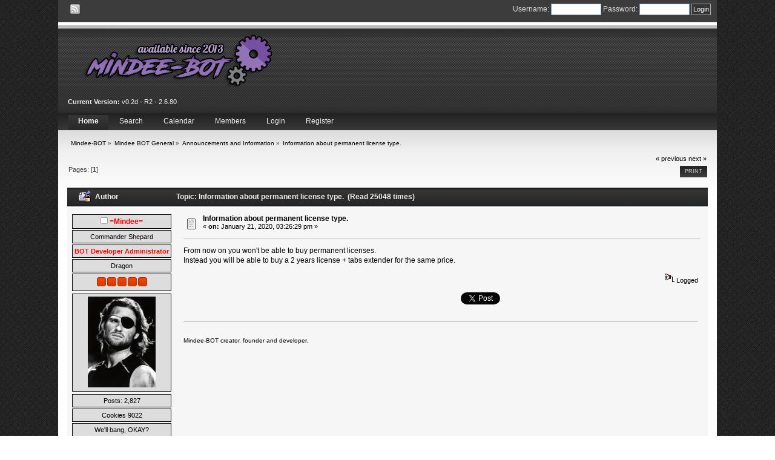

--- FILE ---
content_type: text/html; charset=UTF-8
request_url: https://mindee-bot.com/forum/index.php?topic=1579.0;prev_next=prev
body_size: 5713
content:
<!DOCTYPE html PUBLIC "-//W3C//DTD XHTML 1.0 Transitional//EN" "http://www.w3.org/TR/xhtml1/DTD/xhtml1-transitional.dtd">
<html xmlns="http://www.w3.org/1999/xhtml">
<head><meta name="verify-webtopay" content="620a973dc0851396259598fe94952b41">
    <link rel="stylesheet" type="text/css" href="https://mindee-bot.com/forum/Themes/1087/css/index.css?fin20" />
	<link rel="stylesheet" type="text/css" href="https://mindee-bot.com/forum/Themes/default/css/webkit.css" />
	<script type="text/javascript" src="https://mindee-bot.com/forum/Themes/default/scripts/script.js?fin20"></script>
    <script type="text/javascript" src="https://mindee-bot.com/forum/Themes/1087/scripts/theme.js?fin20"></script>
	<script type="text/javascript"><!-- // --><![CDATA[
		var smf_theme_url = "https://mindee-bot.com/forum/Themes/1087";
		var smf_default_theme_url = "https://mindee-bot.com/forum/Themes/default";
		var smf_images_url = "https://mindee-bot.com/forum/Themes/1087/images";
		var smf_scripturl = "https://mindee-bot.com/forum/index.php?PHPSESSID=utbghhvjg6oo75kv2fno9m3b6o&amp;";
		var smf_iso_case_folding = false;
		var smf_charset = "UTF-8";
		var ajax_notification_text = "Loading...";
		var ajax_notification_cancel_text = "Cancel";
	// ]]></script>
	<meta http-equiv="Content-Type" content="text/html; charset=UTF-8" />
	<meta name="description" content="Information about permanent license type." />
	<meta name="keywords" content="tibiame, bot, Mindee BOT, autohunt, tibia, tibia bot, boting, tibia hunting, hunt, Mindee BOTs, cipsoft, tibiame, games, 3d, hires, wdemon, mindee" />
	<title>Information about permanent license type.</title>
	<meta name="robots" content="noindex" />
	<link rel="canonical" href="https://mindee-bot.com/forum/index.php?topic=1675.0" />
	<link rel="help" href="https://mindee-bot.com/forum/index.php?PHPSESSID=utbghhvjg6oo75kv2fno9m3b6o&amp;action=help" />
	<link rel="search" href="https://mindee-bot.com/forum/index.php?PHPSESSID=utbghhvjg6oo75kv2fno9m3b6o&amp;action=search" />
	<link rel="contents" href="https://mindee-bot.com/forum/index.php?PHPSESSID=utbghhvjg6oo75kv2fno9m3b6o&amp;" />
	<link rel="alternate" type="application/rss+xml" title="Mindee-BOT - RSS" href="https://mindee-bot.com/forum/index.php?PHPSESSID=utbghhvjg6oo75kv2fno9m3b6o&amp;type=rss;action=.xml" />
	<link rel="prev" href="https://mindee-bot.com/forum/index.php?PHPSESSID=utbghhvjg6oo75kv2fno9m3b6o&amp;topic=1675.0;prev_next=prev" />
	<link rel="next" href="https://mindee-bot.com/forum/index.php?PHPSESSID=utbghhvjg6oo75kv2fno9m3b6o&amp;topic=1675.0;prev_next=next" />
	<link rel="index" href="https://mindee-bot.com/forum/index.php?PHPSESSID=utbghhvjg6oo75kv2fno9m3b6o&amp;board=1.0" />
	<script type="text/javascript" src="//ajax.googleapis.com/ajax/libs/jquery/1/jquery.min.js"></script>
	<script type="text/javascript">
		jQuery(document).ready(function(){
			var cookieSet = document.cookie.indexOf("eu_cookie=") != -1;
			if(!cookieSet) {
				jQuery("#cookie_button").click(function(){
					var expire = new Date();
					expire.setDate(expire.getDate() + 30);
					document.cookie = "eu_cookie=1; path=/; expires=" + expire.toUTCString();
					jQuery(".cookie_wrap").fadeOut("fast");
				});
				jQuery(".cookie_wrap").css("visibility", "visible");
			}
		});
	</script>
	<link rel="stylesheet" type="text/css" href="https://mindee-bot.com/forum/Themes/default/css/BBCode-YouTube2.css" />
	<script type="text/javascript" src="https://mindee-bot.com/forum/Themes/default/scripts/ads.js?111"></script>
		<script type="text/javascript" src="https://mindee-bot.com/forum/Themes/default/scripts/captcha.js"></script>
    <!-- Begin Cookie Consent plugin by Silktide - https://silktide.com/cookieconsent -->
<script type="text/javascript">
    window.cookieconsent_options = {"message":"This website uses cookies to ensure you get the best experience on our website","dismiss":"Got it!","learnMore":"More info","link":null,"theme":"dark-top"};
</script>
</head>
<body>
  <div id="wrapper">
    <div id="t_bar">
	         <div class="user_bar">
				<script type="text/javascript" src="https://mindee-bot.com/forum/Themes/default/scripts/sha1.js"></script>
				 <form id="guest_form" action="https://mindee-bot.com/forum/index.php?PHPSESSID=utbghhvjg6oo75kv2fno9m3b6o&amp;action=login2" method="post" accept-charset="UTF-8"  onsubmit="hashLoginPassword(this, '236df30f6d0b75696db63053f358f1f3');">
					<span>Username: </span><input type="text" name="user" size="10" class="input_text" />
					<span>Password: </span><input type="password" name="passwrd" size="10" class="input_password" />
					<input type="submit" value="Login" class="button_submit" />
				</form>
	      </div>
				<div id="s_bar">
							<ul>
								<li><a class="icons_social rss" href="https://mindee-bot.com/forum/index.php?PHPSESSID=utbghhvjg6oo75kv2fno9m3b6o&amp;action=.xml;type=rss" target="_blank"></a></li>

							</ul>
				</div>
	</div>
	   <div id="header"><div id="news">
							<br /><b>Current Version:</b> v0.2d - R2 - 2.6.80
</div>
				 <div id="logo">
				 <br/>
				<a href="https://mindee-bot.com"><img src="../../../images/banner/logo0.png" alt="Mindee-BOT" title="Mindee-BOT" /></a>
			 </div>
	  </div>

	   <div id="toolbar">
		  
		<div id="topnav">
			<ul>
				<li id="button_home">
					<a class="active " href="https://mindee-bot.com/forum/index.php?PHPSESSID=utbghhvjg6oo75kv2fno9m3b6o&amp;">Home</a>
				</li>
				<li id="button_search">
					<a class="" href="https://mindee-bot.com/forum/index.php?PHPSESSID=utbghhvjg6oo75kv2fno9m3b6o&amp;action=search">Search</a>
				</li>
				<li id="button_calendar">
					<a class="" href="https://mindee-bot.com/forum/index.php?PHPSESSID=utbghhvjg6oo75kv2fno9m3b6o&amp;action=calendar">Calendar</a>
				</li>
				<li id="button_mlist">
					<a class="" href="https://mindee-bot.com/forum/index.php?PHPSESSID=utbghhvjg6oo75kv2fno9m3b6o&amp;action=mlist">Members</a>
					<ul>
						<li>
							<a href="https://mindee-bot.com/forum/index.php?PHPSESSID=utbghhvjg6oo75kv2fno9m3b6o&amp;action=mlist">View the memberlist</a>
						</li>
						<li>
							<a href="https://mindee-bot.com/forum/index.php?PHPSESSID=utbghhvjg6oo75kv2fno9m3b6o&amp;action=mlist;sa=search">Search For Members</a>
						</li>
					</ul>
				</li>
				<li id="button_login">
					<a class="" href="https://mindee-bot.com/forum/index.php?PHPSESSID=utbghhvjg6oo75kv2fno9m3b6o&amp;action=login">Login</a>
				</li>
				<li id="button_register">
					<a class="" href="https://mindee-bot.com/forum/index.php?PHPSESSID=utbghhvjg6oo75kv2fno9m3b6o&amp;action=register">Register</a>
				</li>
			</ul>
		</div>
	   </div>
			<div id="bodyarea">
	<div class="navigate_section">
		<ul>
			<li>
				<a href="https://mindee-bot.com/forum/index.php?PHPSESSID=utbghhvjg6oo75kv2fno9m3b6o&amp;"><span>Mindee-BOT</span></a>&nbsp;&#187;
			</li>
			<li>
				<a href="https://mindee-bot.com/forum/index.php?PHPSESSID=utbghhvjg6oo75kv2fno9m3b6o&amp;#c1"><span>Mindee BOT General</span></a>&nbsp;&#187;
			</li>
			<li>
				<a href="https://mindee-bot.com/forum/index.php?PHPSESSID=utbghhvjg6oo75kv2fno9m3b6o&amp;board=1.0"><span>Announcements and Information</span></a>&nbsp;&#187;
			</li>
			<li class="last">
				<a href="https://mindee-bot.com/forum/index.php?PHPSESSID=utbghhvjg6oo75kv2fno9m3b6o&amp;topic=1675.0"><span>Information about permanent license type.</span></a>
			</li>
		</ul>
	</div><br style="line-height: 0.1em;" />
			<a id="top"></a>
			<a id="msg9818"></a><a id="new"></a>
			<div class="pagesection">
				<div class="nextlinks"><a href="https://mindee-bot.com/forum/index.php?PHPSESSID=utbghhvjg6oo75kv2fno9m3b6o&amp;topic=1675.0;prev_next=prev#new">&laquo; previous</a> <a href="https://mindee-bot.com/forum/index.php?PHPSESSID=utbghhvjg6oo75kv2fno9m3b6o&amp;topic=1675.0;prev_next=next#new">next &raquo;</a></div>
		<div class="buttonlist align_right">
			<ul>
				<li><a href="https://mindee-bot.com/forum/index.php?PHPSESSID=utbghhvjg6oo75kv2fno9m3b6o&amp;action=printpage;topic=1675.0" rel="new_win nofollow"><span class="last">Print</span></a></li>
			</ul>
		</div>
				<div class="pagelinks floatleft">Pages: [<strong>1</strong>] </div>
			</div>
			<div id="forumposts">
				<div class="cat_bar">
					<h3 class="catbg">
						<img src="https://mindee-bot.com/forum/Themes/1087/images/topic/normal_post_locked_sticky.gif" align="bottom" alt="" />
						<span id="author">Author</span>
						Topic: Information about permanent license type. &nbsp;(Read 25048 times)
					</h3>
				</div>
				<form action="https://mindee-bot.com/forum/index.php?PHPSESSID=utbghhvjg6oo75kv2fno9m3b6o&amp;action=quickmod2;topic=1675.0" method="post" accept-charset="UTF-8" name="quickModForm" id="quickModForm" style="margin: 0;" onsubmit="return oQuickModify.bInEditMode ? oQuickModify.modifySave('236df30f6d0b75696db63053f358f1f3', 'a3ebc0e') : false">
				<div class="windowbg">
					<span class="topslice"><span></span></span>
					<div class="post_wrapper">
						<div class="poster">
							<h4>
								<img src="https://mindee-bot.com/forum/Themes/1087/images/useroff.gif" alt="Offline" />
								<a href="https://mindee-bot.com/forum/index.php?PHPSESSID=utbghhvjg6oo75kv2fno9m3b6o&amp;action=profile;u=1" title="View the profile of =Mindee=" style="color: #FF0000;">=Mindee=</a>
							</h4>
							<ul class="reset smalltext" id="msg_9818_extra_info">
								<li class="title">Commander Shepard</li>
								<li style="font-weight: bold; color: #FF0000;">BOT Developer   Administrator</li>
								<li style="color: ;">Dragon</li>
								<li class="stars"><img src="https://mindee-bot.com/forum/Themes/1087/images/staradmin.gif" alt="*" /><img src="https://mindee-bot.com/forum/Themes/1087/images/staradmin.gif" alt="*" /><img src="https://mindee-bot.com/forum/Themes/1087/images/staradmin.gif" alt="*" /><img src="https://mindee-bot.com/forum/Themes/1087/images/staradmin.gif" alt="*" /><img src="https://mindee-bot.com/forum/Themes/1087/images/staradmin.gif" alt="*" /></li>
								<li class="avatar">
									<a href="https://mindee-bot.com/forum/index.php?PHPSESSID=utbghhvjg6oo75kv2fno9m3b6o&amp;action=profile;u=1" style="color: #FF0000;">
										<img class="avatar" src="https://mindee-bot.com/forum/index.php?PHPSESSID=utbghhvjg6oo75kv2fno9m3b6o&amp;action=dlattach;attach=1925;type=avatar" alt="" />
									</a>
								</li>
								<li class="postcount">Posts: 2,827</li>
								<li class="karma">Cookies 9022</li>
								<li class="blurb">We&#039;ll bang, OKAY?</li>
								<li class="profile">
									<ul>
										<li><a href="https://mindee-bot.com/forum/index.php?PHPSESSID=utbghhvjg6oo75kv2fno9m3b6o&amp;action=profile;u=1" style="color: #FF0000;"><img src="https://mindee-bot.com/forum/Themes/1087/images/icons/profile_sm.gif" alt="View Profile" title="View Profile" /></a></li>
										<li><a href="http://mindee-bot.com" title="http://mindee-bot.com" target="_blank" class="new_win"><img src="https://mindee-bot.com/forum/Themes/1087/images/www_sm.gif" alt="http://mindee-bot.com" /></a></li>
									</ul>
								</li>
							</ul>
						</div>
						<div class="postarea">
							<div class="flow_hidden">
								<div class="keyinfo">
									<div class="messageicon">
										<img src="https://mindee-bot.com/forum/Themes/1087/images/post/xx.gif" alt="" />
									</div>
									<h5 id="subject_9818">
										<a href="https://mindee-bot.com/forum/index.php?PHPSESSID=utbghhvjg6oo75kv2fno9m3b6o&amp;topic=1675.msg9818#msg9818" rel="nofollow">Information about permanent license type.</a>
									</h5>
									<div class="smalltext">&#171; <strong> on:</strong> January 21, 2020, 03:26:29 pm &#187;</div>
									<div id="msg_9818_quick_mod"></div>
								</div>
							</div>
							<div class="post">
								<div class="inner" id="msg_9818">From now on you won&#039;t be able to buy permanent licenses.<br />Instead you will be able to buy a 2 years license + tabs extender for the same price.</div>
							</div>
						</div>
						<div class="moderatorbar">
							<div class="smalltext modified" id="modified_9818">
							</div>
							<div class="smalltext reportlinks">
								<img src="https://mindee-bot.com/forum/Themes/1087/images/ip.gif" alt="" />
								Logged
							</div>
							<br />
							<div style="margin-left:auto;margin-right:auto;text-align:center;padding-left:12px">
								<iframe src="http://www.facebook.com/plugins/like.php?href=https://mindee-bot.com/forum/index.php?topic=1675&amp;send=false&amp;layout=button_count&amp;width=100&amp;show_faces=false&amp;action=like&amp;colorscheme=light&amp;font&amp;height=20" scrolling="no" frameborder="0" style="border:none; overflow:hidden; width:100px; height:20px;" allowTransparency="true"></iframe>
								<a href="https://twitter.com/share" class="twitter-share-button" data-url="https://mindee-bot.com/forum/index.php?PHPSESSID=utbghhvjg6oo75kv2fno9m3b6o&amp;topic=1675" data-counturl="https://mindee-bot.com/forum/index.php?PHPSESSID=utbghhvjg6oo75kv2fno9m3b6o&amp;topic=1675"></a><script type="text/javascript">!function(d,s,id){var js,fjs=d.getElementsByTagName(s)[0];if(!d.getElementById(id)){js=d.createElement(s);js.id=id;js.src="https://platform.twitter.com/widgets.js";fjs.parentNode.insertBefore(js,fjs);}}(document,"script","twitter-wjs");</script>
								<div class="g-plusone" data-size="medium"></div><script type="text/javascript">(function() {var po = document.createElement("script"); po.type = "text/javascript"; po.async = true;po.src = "https://apis.google.com/js/plusone.js";var s = document.getElementsByTagName("script")[0]; s.parentNode.insertBefore(po, s);})();</script>
							</div>
							<br />
							<div class="signature" id="msg_9818_signature"><img src="http://www.abload.de/img/24l5xxf2qjam.gif" alt="" class="bbc_img" /><br /><br />Mindee-BOT creator, founder and developer.</div>
						</div>
					</div>
					<span class="botslice"><span></span></span>
				</div>
				<hr class="post_separator" />
				</form>
			</div>
			<a id="lastPost"></a>
			<div class="pagesection">
				
		<div class="buttonlist align_right">
			<ul>
				<li><a href="https://mindee-bot.com/forum/index.php?PHPSESSID=utbghhvjg6oo75kv2fno9m3b6o&amp;action=printpage;topic=1675.0" rel="new_win nofollow"><span class="last">Print</span></a></li>
			</ul>
		</div>
				<div class="pagelinks floatleft">Pages: [<strong>1</strong>] </div>
				<div class="nextlinks_bottom"><a href="https://mindee-bot.com/forum/index.php?PHPSESSID=utbghhvjg6oo75kv2fno9m3b6o&amp;topic=1675.0;prev_next=prev#new">&laquo; previous</a> <a href="https://mindee-bot.com/forum/index.php?PHPSESSID=utbghhvjg6oo75kv2fno9m3b6o&amp;topic=1675.0;prev_next=next#new">next &raquo;</a></div>
			</div>
	<div class="navigate_section">
		<ul>
			<li>
				<a href="https://mindee-bot.com/forum/index.php?PHPSESSID=utbghhvjg6oo75kv2fno9m3b6o&amp;"><span>Mindee-BOT</span></a>&nbsp;&#187;
			</li>
			<li>
				<a href="https://mindee-bot.com/forum/index.php?PHPSESSID=utbghhvjg6oo75kv2fno9m3b6o&amp;#c1"><span>Mindee BOT General</span></a>&nbsp;&#187;
			</li>
			<li>
				<a href="https://mindee-bot.com/forum/index.php?PHPSESSID=utbghhvjg6oo75kv2fno9m3b6o&amp;board=1.0"><span>Announcements and Information</span></a>&nbsp;&#187;
			</li>
			<li class="last">
				<a href="https://mindee-bot.com/forum/index.php?PHPSESSID=utbghhvjg6oo75kv2fno9m3b6o&amp;topic=1675.0"><span>Information about permanent license type.</span></a>
			</li>
		</ul>
	</div>
			<div id="moderationbuttons"></div>
			<div class="plainbox" id="display_jump_to">&nbsp;</div>
		<br class="clear" />
				<script type="text/javascript" src="https://mindee-bot.com/forum/Themes/default/scripts/topic.js"></script>
				<script type="text/javascript"><!-- // --><![CDATA[
					var oQuickReply = new QuickReply({
						bDefaultCollapsed: true,
						iTopicId: 1675,
						iStart: 0,
						sScriptUrl: smf_scripturl,
						sImagesUrl: "https://mindee-bot.com/forum/Themes/1087/images",
						sContainerId: "quickReplyOptions",
						sImageId: "quickReplyExpand",
						sImageCollapsed: "collapse.gif",
						sImageExpanded: "expand.gif",
						sJumpAnchor: "quickreply"
					});
					if ('XMLHttpRequest' in window)
					{
						var oQuickModify = new QuickModify({
							sScriptUrl: smf_scripturl,
							bShowModify: true,
							iTopicId: 1675,
							sTemplateBodyEdit: '\n\t\t\t\t\t\t\t\t<div id="quick_edit_body_container" style="width: 90%">\n\t\t\t\t\t\t\t\t\t<div id="error_box" style="padding: 4px;" class="error"><' + '/div>\n\t\t\t\t\t\t\t\t\t<textarea class="editor" name="message" rows="12" style="width: 100%; margin-bottom: 10px;" tabindex="1">%body%<' + '/textarea><br />\n\t\t\t\t\t\t\t\t\t<input type="hidden" name="a3ebc0e" value="236df30f6d0b75696db63053f358f1f3" />\n\t\t\t\t\t\t\t\t\t<input type="hidden" name="topic" value="1675" />\n\t\t\t\t\t\t\t\t\t<input type="hidden" name="msg" value="%msg_id%" />\n\t\t\t\t\t\t\t\t\t<div class="righttext">\n\t\t\t\t\t\t\t\t\t\t<input type="submit" name="post" value="Save" tabindex="2" onclick="return oQuickModify.modifySave(\'236df30f6d0b75696db63053f358f1f3\', \'a3ebc0e\');" accesskey="s" class="button_submit" />&nbsp;&nbsp;<input type="submit" name="cancel" value="Cancel" tabindex="3" onclick="return oQuickModify.modifyCancel();" class="button_submit" />\n\t\t\t\t\t\t\t\t\t<' + '/div>\n\t\t\t\t\t\t\t\t<' + '/div>',
							sTemplateSubjectEdit: '<input type="text" style="width: 90%;" name="subject" value="%subject%" size="80" maxlength="80" tabindex="4" class="input_text" />',
							sTemplateBodyNormal: '%body%',
							sTemplateSubjectNormal: '<a hr'+'ef="https://mindee-bot.com/forum/index.php?PHPSESSID=utbghhvjg6oo75kv2fno9m3b6o&amp;'+'?topic=1675.msg%msg_id%#msg%msg_id%" rel="nofollow">%subject%<' + '/a>',
							sTemplateTopSubject: 'Topic: %subject% &nbsp;(Read 25048 times)',
							sErrorBorderStyle: '1px solid red'
						});

						aJumpTo[aJumpTo.length] = new JumpTo({
							sContainerId: "display_jump_to",
							sJumpToTemplate: "<label class=\"smalltext\" for=\"%select_id%\">Jump to:<" + "/label> %dropdown_list%",
							iCurBoardId: 1,
							iCurBoardChildLevel: 0,
							sCurBoardName: "Announcements and Information",
							sBoardChildLevelIndicator: "==",
							sBoardPrefix: "=> ",
							sCatSeparator: "-----------------------------",
							sCatPrefix: "",
							sGoButtonLabel: "go"
						});

						aIconLists[aIconLists.length] = new IconList({
							sBackReference: "aIconLists[" + aIconLists.length + "]",
							sIconIdPrefix: "msg_icon_",
							sScriptUrl: smf_scripturl,
							bShowModify: true,
							iBoardId: 1,
							iTopicId: 1675,
							sSessionId: "236df30f6d0b75696db63053f358f1f3",
							sSessionVar: "a3ebc0e",
							sLabelIconList: "Message Icon",
							sBoxBackground: "transparent",
							sBoxBackgroundHover: "#ffffff",
							iBoxBorderWidthHover: 1,
							sBoxBorderColorHover: "#adadad" ,
							sContainerBackground: "#ffffff",
							sContainerBorder: "1px solid #adadad",
							sItemBorder: "1px solid #ffffff",
							sItemBorderHover: "1px dotted gray",
							sItemBackground: "transparent",
							sItemBackgroundHover: "#e0e0f0"
						});
					}
				// ]]></script>
			<script type="text/javascript"><!-- // --><![CDATA[
				var verificationpostHandle = new smfCaptcha("https://mindee-bot.com/forum/index.php?PHPSESSID=utbghhvjg6oo75kv2fno9m3b6o&amp;action=verificationcode;vid=post;rand=0fc57041057d84e3cc80255880ca216a", "post", 1);
			// ]]></script>
	<div id="ad_above_footer_5">
		<div class="windowbg">
	<span class="topslice"><span></span></span>
	<div class="content" align="center">
<a href="http://info.flagcounter.com/uAb1" onclick="update_ad_clicks(5);"><img src="http://s10.flagcounter.com/count2/uAb1/bg_FFFFFF/txt_000000/border_CCCCCC/columns_8/maxflags_32/viewers_0/labels_1/pageviews_0/flags_0/" alt="Flag Counter" border="0"></a>
	</div>
	<span class="botslice"><span></span></span>
</div>
	</div>
	<div id="ad_above_footer_7">
		<div class="windowbg">
	<span class="topslice"><span></span></span>
	<div class="content" align="center">
		<iframe src="//www.facebook.com/plugins/likebox.php?href=https%3A%2F%2Fwww.facebook.com%2FMindee-BOT&amp;width=700&amp;height=250&amp;colorscheme=light&amp;show_faces=true&amp;header=false&amp;stream=false&amp;show_border=true&amp;appId=170669736379238" scrolling="no" frameborder="0" style="border:none; overflow:hidden; width:700px; height:250px;" allowTransparency="true"></iframe>
	</div>
	<span class="botslice"><span></span></span>
</div>
	</div><br style="line-height: 0.1em;" />
			  </div>
					<div id="footerarea">
						 <div id="footer_section">
							  <div class="frame">
		<ul class="reset">
			<li class="copyright">
			<span class="smalltext" style="display: inline; visibility: visible; font-family: Verdana, Arial, sans-serif;"><a href="https://mindee-bot.com/forum/index.php?PHPSESSID=utbghhvjg6oo75kv2fno9m3b6o&amp;action=credits" title="Simple Machines Forum" target="_blank" class="new_win">SMF 2.0.10</a> |
 <a href="http://www.simplemachines.org/about/smf/license.php" title="License" target="_blank" class="new_win">SMF &copy; 2015</a>, <a href="http://www.simplemachines.org" title="Simple Machines" target="_blank" class="new_win">Simple Machines</a>
			</span> &amp; Mindee 2013 - 2026</li>
			<li><strong>Carbon</strong> by, <a href="https://www.skin-box.com/" target="_blank" class="new_win" title=""><span>Skin-Box</span></a></li>
			</li>
			<li><a id="button_rss" href="https://mindee-bot.com/forum/index.php?PHPSESSID=utbghhvjg6oo75kv2fno9m3b6o&amp;action=.xml;type=rss" class="new_win"><span>RSS</span></a></li> 
			<li class="last"><a id="button_wap2" href="https://mindee-bot.com/forum/index.php?PHPSESSID=utbghhvjg6oo75kv2fno9m3b6o&amp;wap2" class="new_win"><span>WAP2</span></a></li><br/>
			<li><a href="https://mindee-bot.com/payment" target="_blank" class="new_win" title=""><span>Subscriptions</span></a> | <a href="https://mindee-bot.com/#contact" target="_self" class="new_win" title=""><span>Contact</span></a> | <a href="https://mindee-bot.com/forum/index.php?PHPSESSID=utbghhvjg6oo75kv2fno9m3b6o&amp;/board,1.0.html" target="_self" class="new_win" title=""><span>Information</span></a></li>
       </ul>
		<p>Page created in 0.119 seconds with 21 queries.</p>
  </div>
 </div>
</div>
</div>
</body></html>

--- FILE ---
content_type: text/html; charset=utf-8
request_url: https://accounts.google.com/o/oauth2/postmessageRelay?parent=https%3A%2F%2Fmindee-bot.com&jsh=m%3B%2F_%2Fscs%2Fabc-static%2F_%2Fjs%2Fk%3Dgapi.lb.en.OE6tiwO4KJo.O%2Fd%3D1%2Frs%3DAHpOoo_Itz6IAL6GO-n8kgAepm47TBsg1Q%2Fm%3D__features__
body_size: 163
content:
<!DOCTYPE html><html><head><title></title><meta http-equiv="content-type" content="text/html; charset=utf-8"><meta http-equiv="X-UA-Compatible" content="IE=edge"><meta name="viewport" content="width=device-width, initial-scale=1, minimum-scale=1, maximum-scale=1, user-scalable=0"><script src='https://ssl.gstatic.com/accounts/o/2580342461-postmessagerelay.js' nonce="KwTaBozfex4RDSGnXsAHNA"></script></head><body><script type="text/javascript" src="https://apis.google.com/js/rpc:shindig_random.js?onload=init" nonce="KwTaBozfex4RDSGnXsAHNA"></script></body></html>

--- FILE ---
content_type: text/css
request_url: https://mindee-bot.com/forum/Themes/1087/css/index.css?fin20
body_size: 66114
content:
/* Styles for the general looks for the Curve theme.

------------------------------------------------------- */



/* Normal, standard links. */

a:link, a:visited

{

	color: #000;

	text-decoration: none;

}

a:hover

{

	text-decoration: underline;

	cursor: pointer;

}



/* Links that open in a new window. */

a.new_win:link, a.new_win:visited

{

	color: #333;

	text-decoration: none;

}

a.new_win:hover

{

	color: #c0c0c0;

	text-decoration: underline;

}



/* Tables should show empty cells. */

table

{

	empty-cells: show;

}



/* Set a fontsize that will look the same in all browsers. */

body

{

	font:12px "verdana", arial ,sans-serif;

	background: white url(../images/theme/bg.gif) repeat;

	margin-top: 15px;

	margin: 0;

	padding: 0;

}





/* Help popups require a different styling of the body element. */

body#help_popup

{

	padding: 1em;

}



/* use dark grey for the text, leaving #000 for headers etc */

body, td, th, tr

{

	color: #3b3a3a;

}



/* This division wraps the entire forum when a forum width is set. */

div#wrapper

{

	width: 85%;

	margin: 0 auto;

}



/* lets give all forms zero padding/margins */

form

{

	padding: 0;

	margin: 0;

}



/* We can style the different types of input buttons to be uniform throughout different browsers and their color themes.

	.button_submit - covers input[type=submit], input[type=button], button[type=submit] and button[type=button] in all browsers

	.button_reset  - covers input[type=reset] and button[type=reset] throughout all browsers

	.input_check	- covers input[type=checkbox] throughout all browsers

	.input_radio	- covers input[type=radio] throughout all browsers

	.input_text	 - covers input[type=text] throughout all browsers

	.input_file	 - covers input[type=file] throughout all browsers

*/



input, button, select, textarea

{

	font: 95%/115% verdana, Helvetica, sans-serif;

	color: #000;

	background: #fff;

	border: 1px solid #7f9db9;

	padding: 2px;

}



/* Select elements look horrible with the extra padding, so leave them unpadded. */

select

{

	padding: 0;

}



/* Add some padding to the options instead. */

select option

{

	padding: 1px;

}



/* The font size of textareas should be just a little bit larger. */

textarea

{

	font: 100%/130% verdana, Helvetica, sans-serif;

}



/* Buttons should be styled a bit differently, in order to make them look more button'ish. */

.button_submit, .button_reset

{

	background-color: #343434;

	border: 1px solid #aaa;

    color: #FFF;

	cursor: pointer;

	font-weight: normal;

}

input:hover, textarea:hover, button:hover, select:hover

{

	border: 1px solid #454545;

}

.button_submit:hover, .button_reset:hover

{

	border: 1px solid #aaa;

	background-color: #4f4d4d;

}

input:focus, textarea:focus, button:focus, select:focus

{

	border: 1px solid #454545;

}



/* All input elements that are checkboxes or radio buttons shouldn't have a border around them. */

input.input_check, input.input_radio

{

	border: none;

	background: none;

}

h3.catbg input.input_check

{

	margin: 9px 7px 0 7px;

}



/* Give disabled text input elements a different background color. */

input[disabled].input_text

{

	background-color: #eee;

}



/* Standard horizontal rule.. ([hr], etc.) */

hr, .hrcolor

{

	height: 1px;

	border: 0;

	color: #666;

	background-color: #666;

}



/* By default set the color on these tags as #000. */

h1, h2, h3, h4, h5, h6

{

	color: #000;

	font-size: 1em;

	margin: 0;

	padding: 0;

}



/* Fieldsets are used to group elements. */

fieldset

{

	border: 1px solid #c4c4c4;

	padding: 1em;

	margin: 0 0 0.5em 0;

}

fieldset legend

{

	font-weight: bold;

	color: #222;

}

/* No image should have a border when linked. */

a img

{

	border: 0;

}



/* Define strong as bold, and em as italics */

strong

{

	font-weight: bold;

}



em

{

	font-style: italic;

}

/* Alternative for u tag */

.underline

{

	text-decoration: underline;

}



/* Common classes to easy styling.

------------------------------------------------------- */



.floatright

{

	float: right;

}

.floatleft

{

	float: left;

}



.flow_auto

{

	overflow: auto;

}

.flow_hidden

{

	overflow: hidden;

}

.flow_hidden .windowbg, .flow_hidden .windowbg2

{

	margin-top: 2px;

}

.clear

{

	clear: both;

}

.clear_left

{

	clear: left;

}

.clear_right

{

	clear: right;

}



/* Default font sizes: small (8pt), normal (10pt), and large (14pt). */

.smalltext, tr.smalltext th

{

	font-size: 11px;

}

.middletext

{

	font-size: 12px;

	line-height: 1em;

}

.normaltext

{

	font-size: 16px;

	line-height: 1.2em;

}

.largetext

{

	font-size: 18px;

}

.centertext

{

	margin: 0 auto;

	text-align: center;

}

.righttext

{

	margin-left: auto;

	margin-right: 0;

	text-align: right;

}

.lefttext

{

	margin-left: 0;

	margin-right: auto;

	text-align: left;

}

.double_height

{

	line-height: 2em;

}

/* some common padding styles */

.padding

{

	padding: 0.7em;

}

.main_section, .lower_padding

{

	padding-bottom: 0.5em;

}

/* a quick reset list class. */

ul.reset, ul.reset li

{

	padding: 0;

	margin: 0;

	list-style: none;

}



/* Some BBC related styles.

------------------------------------------------------- */

/* A quote, perhaps from another post. */

.quoteheader

{

	color: #000;

}

.codeheader, .quoteheader

{

	font-size: 0.9em;

	font-weight: bold;

	padding-left: 5px;

}

blockquote, blockquote blockquote blockquote

{

	font-size: 0.9em;

	color: #222;

	line-height: 1.4em;

	background: url(../images/theme/quote.png) 2px 2px no-repeat #ddd;

	border: solid 1px #ccc;

	padding: 1em 1em 1em 2em;

	margin: 0.3em 0 0 0;

}

blockquote blockquote

{

	background: #cdcdcd;

}



/* A code block - maybe even PHP ;). */

code

{

	display: block;

	font-family: "courier new", "times new roman", monospace;

	font-size: x-small;

	color: black;

	background: #ddd;

	border: solid 1px #ccc;

	line-height: 1.3em;

	padding: 3px 1em;

	overflow: auto;

	white-space: pre;

	/* Stop after about 24 lines, and just show a scrollbar. */

	max-height: 24em;

}





/* For links to change the code stuff... */

.codeoperation

{

	font-weight: normal;

}



/* Styling for BBC tags */

.bbc_link:link, .bbc_link:visited

{

}

.bbc_size

{

	line-height: 1.4em;

}

.bbc_color a

{

	color: inherit;

}

.bbc_img

{

	border: 0;

}

.bbc_table

{

	font: inherit;

	color: inherit;

}

.bbc_table td

{

	font: inherit;

	color: inherit;

	vertical-align: top;

}

.bbc_u

{

	text-decoration: underline;

}

.bbc_list

{

	text-align: left;

}

.bbc_tt

{

	font-family: "dejavu sans mono", "monaco", "lucida console", "courier new", monospace;

}



/* Generally, those [?] icons.  This makes your cursor a help icon. */

.help

{

	cursor: help;

}



/* /me uses this a lot. (emote, try typing /me in a post.) */

.meaction

{

	color: red;

}



/* Highlighted text - such as search results. */

.highlight

{

	font-weight: bold;

	color: #ff7200 !important;

	font-size: 1.1em;

}



/* A more discreet highlight color, for selected membergroups etc. */

.highlight2

{

	background-color: #D1E1EF;

	color: #000 !important;

}



/* Generic, mostly color-related, classes.

------------------------------------------------------- */



.titlebg, .titlebg2, tr.titlebg th, tr.titlebg td, tr.titlebg2 td

{

	color: #444;

	font-size: 1em;

	font-weight: normal;

	background: url(../images/theme/main_block.png) no-repeat -10px -200px;

}

.catbg, .catbg2, tr.catbg td, tr.catbg2 td, tr.catbg th, tr.catbg2 th

{

	color: #EEE;

	font-size: 1em;

	font-weight: bold;

	background: url(../images/theme/main_block.png) no-repeat -10px -160px;

}



/* adjust the table versions of headers */

tr.titlebg th, tr.titlebg2 th, td.titlebg, td.titlebg2, tr.catbg th, tr.catbg2 th, td.catbg, td.catbg2

{

	padding: 0 6px;

}

tr.titlebg th, tr.titlebg2 th, td.titlebg, td.titlebg2

{

	color: #EEE;

}

tr.titlebg th a:link, tr.titlebg th a:visited, tr.titlebg2 td a:link, tr.titlebg2 td a:visited

{

	color: #444;

}

tr.catbg th a:link, tr.catbg th a:visited, tr.catbg2 td a:link, tr.catbg2 td a:visited

{

	color: #EEE;

}

.catbg select

{

	height: 1.5em;

	font-size: 0.85em;

}



/* Alternating backgrounds for posts, and several other sections of the forum. */

.windowbg, #preview_body

{

	color: #000;

	background-color: #f6f6f6;

}

.windowbg2

{

	color: #000;

	background-color: #eeeeee;

}

.windowbg3

{

	color: #000;

	background-color: #f0f0f0;

}



/* the page navigation area */

.pagesection

{

	font-size: 0.9em;

	padding: 0.2em;

	overflow: hidden;

	margin-bottom: 1px;

}

div.pagesection div.floatright input

{

	margin-top: 3px;

}



.pagelinks

{

	padding: 0.6em 0 0.4em 0;

}



/* Colors for background of posts requiring approval */

.approvebg

{

	color: #000;

	background-color: #ffeaea;

}

.approvebg2

{

	color: #000;

	background-color: #fff2f2;

}



/* Color for background of *topics* requiring approval */

.approvetbg

{

	color: #000;

	background-color: #e4a17c;

}

.approvetbg2

{

	color: #000;

	background-color: #f3bd9f;

}

/* Sticky topics get a different background */

.stickybg

{

	background: #e8d8cf;

}

.stickybg2

{

	background: #f2e3d9;

}



/* Locked posts get a different shade, too! */

.lockedbg

{

	background: #d4dce2;

	font-style: italic;

}

.lockedbg2

{

	background: #d8e1e7;

	font-style: italic;

}





/* Posts and personal messages displayed throughout the forum. */

.post, .personalmessage

{

	overflow: auto;

	line-height: 1.4em;

	padding: 0.1em 0;

}



/* All the signatures used in the forum.  If your forum users use Mozilla, Opera, or Safari, you might add max-height here ;). */

.signature, .attachments

{

	width: 98%;

	overflow: auto;

	clear: right;

	padding: 1em 0 3px 0;

	border-top: 1px solid #aaa;

	line-height: 1.4em;

	font-size: 0.85em;

}

.custom_fields_above_signature

{

	width: 98%;

	clear: right;

	padding: 1em 0 3px 0;

	border-top: 1px solid #aaa;

	line-height: 1.4em;

	font-size: 0.85em;

}



/* Sometimes there will be an error when you post */

.error

{

	color: red;

}



/* Messages that somehow need to attract the attention. */

.alert

{

	color: red;

}



/* Calendar colors for birthdays, events and holidays */

.birthday

{

	color: #920ac4;

}



.event

{

	color: #078907;

}



.holiday

{

	color: #000080;

}



/* Colors for warnings */

.warn_mute

{

	color: red;

}



.warn_moderate

{

	color: #ffa500;

}



.warn_watch, .success

{

	color: green;

}



a.moderation_link, a.moderation_link:visited

{

	color: red;

	font-weight: bold;

}



.openid_login

{

	background: white url(../images/openid.gif) no-repeat;

	padding-left: 18px;

}



/* a descriptive style */

.description, .description_board, .plainbox {

	padding: 0.5em 1em 1em 1em;

	font-size: 0.9em;

	line-height: 1.4em;

	border: solid 1px #dddada;

	background: #f6f6f6;

	margin: 0 0 1em 0;

	overflow: auto;

}

.description_board {

	overflow: auto;

	margin: 1em 1px 0 1px;

}



/* an informative style */

.information {

	padding: 0.5em 1em 1em 1em;

	font-size: 0.9em;

	line-height: 1.3em;

	border: solid 1px #bbb;

	background: #f2efe3;

	margin: 0.3em 0 1em 0;

	overflow: auto;

}

.information p

{

	padding: 1em;

	margin: 0;

}

p.para2

{

	padding: 1em 0 3.5em 0;

	margin: 0;

}



/* AJAX notification bar

------------------------------------------------------- */

#ajax_in_progress

{

	background: url(../images/theme/loadingbar.png) repeat-x;

	color: #f96f00;

	text-align: center;

	font-size: 16pt;

	padding: 8px;

	width: 100%;

	height: 66px;

	line-height: 25px;

	position: fixed;

	top: 0;

	left: 0;

}



#ajax_in_progress a

{

	color: orange;

	text-decoration: underline;

	font-size: smaller;

	float: right;

	margin-right: 20px;

}



/* Lists with settings use these a lot.

------------------------------------------------------- */

dl.settings

{

	clear: right;

	overflow: auto;

	margin: 0 0 10px 0;

	padding: 0;

}

dl.settings dt

{

	width: 40%;

	float: left;

	margin: 0 0 10px 0;

	padding: 0;

	clear: both;

}

dl.settings dt.settings_title

{

	width: 100%;

	float: none;

	margin: 0 0 10px 0;

	padding: 5px 0 0 0;

	font-weight: bold;

	clear: both;

}

dl.settings dt.windowbg

{

	width: 98%;

	float: left;

	margin: 0 0 3px 0;

	padding: 0 0 5px 0;

	clear: both;

}

dl.settings dd

{

    width: 56%;

    float: right;

    overflow: auto;

    margin: 0 0 3px 0;

    padding: 0;

}

dl.settings img

{

	margin: 0 10px 0 0;

}

/* help icons */

dl.settings dt a img

{

	position: relative;

	top: 2px;

}



/* Styles for rounded headers.

------------------------------------------------------- */

h3.catbg, h3.catbg2, h3.titlebg, h4.titlebg, h4.catbg

{

	overflow: hidden;

	height: 31px;

	line-height: 31px;

	font-size: 1em;

	font-weight: bold;

}

h3.catbg a:link, h3.catbg a:visited, h4.catbg a:link, h4.catbg a:visited, h3.catbg, .table_list tbody.header td, .table_list tbody.header td a

{

	color: #EEE;

}

h3.catbg2 a, h3.catbg2

{

	color: #feb;

}

h3.catbg a:hover, h4.catbg a:hover, .table_list tbody.header td a:hover

{

	color: #000;

	text-decoration: none;

}

h3.catbg2 a:hover

{

	color: #fff;

	text-decoration: none;

}

h3.titlebg a, h3.titlebg, h4.titlebg, h4.titlebg a

{

	color: #FFF;

}

h3.titlebg a:hover, h4.titlebg a:hover

{

	color: #ffa500;

	text-decoration: none;

}

h3.catbg img.icon, h4.titlebg img.icon

{

	vertical-align: middle;

	margin: -2px 5px 0 0;

}

h4.catbg a.toggle img

{

	vertical-align: middle;

	margin: -2px 5px 0 5px;

}

h4.catbg, h4.catbg2 , h3.catbg , h3.catbg2 , .table_list tbody.header td.catbg

{

	background: url(../images/theme/main_block.png) no-repeat 100% -160px;

	padding-right: 9px;

}

h4.titlebg, h3.titlebg

{

	background: url(../images/theme/main_block.png) no-repeat 100% -200px;

	padding-right: 9px;

}

h4.titlebg img.icon

{

	float: left;

	margin: 5px 8px 0 0;

}

div.cat_bar

{

	background: url(../images/theme/main_block.png) no-repeat 0 -160px;

	padding-left: 15px;

	height: 31px;

	overflow: hidden;

	margin-bottom: 1px;

}

div.title_bar

{

	background: url(../images/theme/main_block.png) no-repeat 0 -200px;

	padding-left: 15px;

	height: 31px;

	overflow: hidden;

	margin-bottom: 1px;

}



/* rounded bars needs a different background here */



div.roundframe div.cat_bar

{

	background: url(../images/theme/main_block.png) no-repeat 0 -160px;

    margin-bottom: 0;

}

div.roundframe div.cat_bar h3.catbg

{

	background: url(../images/theme/main_block.png) no-repeat 100% -160px;

}

div.title_barIC

{

	background: url(../images/theme/main_block.png) no-repeat 0 -120px;

	padding-left: 9px;

	height: 31px;

	overflow: hidden;

	margin-bottom: 1px;

}

div.title_barIC h4.titlebg

{

	background: url(../images/theme/main_block.png) no-repeat 100% -120px;

}

#upshrinkHeaderIC p.pminfo

{

	margin: 0;

	padding: 0.5em;

}

img#upshrink_ic, img#newsupshrink

{

	float: right;

	margin: 10px 5px 0 0;

}

table.table_list a.unreadlink, table.table_list a.collapse

{

	float: right;

}

table.table_list a.collapse

{

    margin: 10px 5px 0 1em;

    height: 31px;

    line-height: 31px;

}

/* The half-round header bars for some tables. */

.table_grid tr.catbg, .table_grid tr.titlebg

{

	font-size: 0.95em;

	border-bottom: 1px solid #fff;

}

.table_grid tr.catbg th, .table_grid tr.titlebg th

{

	height: 31px;

	line-height: 31px;

}

tr.catbg th.first_th

{

	background: url(../images/theme/main_block.png) no-repeat 0 -160px;

}

tr.catbg th.last_th

{

	background: url(../images/theme/main_block.png) no-repeat 100% -160px;

}

tr.titlebg th.first_th

{

	background: url(../images/theme/main_block.png) no-repeat 0 -200px;

}

tr.titlebg th.last_th

{

	background: url(../images/theme/main_block.png) no-repeat 100% -200px;

}

.table_grid th.last_th input

{

	margin: 0 2px;

}

.table_grid th.lefttext

{

	padding: 0 0.7em;

}



/* a general table class */

table.table_grid

{

	border-collapse: collapse;

	margin-top: 0.1em;

}

table.table_grid td

{

	padding: 3px;

	border-bottom: 1px solid #fff;

	border-right: 1px solid #fff;

}



/* GenericList */

.additional_row

{

	padding: 0.5em 0 0.5em 0;

}

table.table_grid thead tr.catbg th

{

	white-space: nowrap;

}



/* table_grid styles for Profile > Show Permissions. */

#permissions table.table_grid  td

{

	padding: 0.4em 0.8em;

	cursor: default;

}



/* Common styles used to add corners to divisions.

------------------------------------------------------- */

.windowbg span.topslice

{

	display: block;

	padding-left: 20px;

	background: url(../images/theme/main_block.png) 0 -30px no-repeat;

}

.windowbg span.topslice span

{

	display: block;

	background: url(../images/theme/main_block.png) 100% -30px no-repeat;

	height: 11px;

}

.windowbg span.botslice

{

	display: block;

	padding-left: 20px;

	background: url(../images/theme/main_block.png) 0 -40px no-repeat;

	font-size: 5px;

	line-height: 5px;

	margin-bottom: 0.2em;

}

.windowbg span.botslice span

{

	display: block;

	background: url(../images/theme/main_block.png) 100% -40px no-repeat;

	height: 11px;

}



.windowbg2 span.topslice

{

	display: block;

	padding-left: 20px;

	background: url(../images/theme/main_block.png) 0 -60px no-repeat;

}

.windowbg2 span.topslice span

{

	display: block;

	background: url(../images/theme/main_block.png) 100% -60px no-repeat;

	height: 11px;

}

.windowbg2 span.botslice

{

	display: block;

	padding-left: 20px;

	background: url(../images/theme/main_block.png) 0 -71px no-repeat;

	font-size: 5px;

	line-height: 5px;

	margin-bottom: 0.2em;

}

.windowbg2 span.botslice span

{

	display: block;

	background: url(../images/theme/main_block.png) 100% -71px no-repeat;

	height: 11px;

}

.approvebg span.topslice

{

	display: block;

	padding-left: 20px;

	background: url(../images/theme/main_block.png) 0 0 no-repeat;

}

.approvebg span.topslice span

{

	display: block;

	background: url(../images/theme/main_block.png) 100% 0 no-repeat;

	height: 11px;

}

.approvebg span.botslice

{

	display: block;

	padding-left: 20px;

	background: url(../images/theme/main_block.png) 0 -11px no-repeat;

	margin-bottom: 0.2em;

}

.approvebg span.botslice span

{

	display: block;

	background: url(../images/theme/main_block.png) 100% -11px no-repeat;

	height: 11px;

}

.postbg

{

	border-left: 1px solid #7f7f7f;

	border-right: 1px solid #7f7f7f;

}



/* Used for sections that need somewhat larger corners.

----------------------------------------------------------- */

.roundframe

{

	padding: 0 10px;

	background: #f5f5f5;

	border-left: 1px solid #CCCCCC;

	border-right: 1px solid #CCCCCC;

}

.roundframe dl, .roundframe dt, .roundframe p

{

	margin: 0;

}

.roundframe p

{

	padding: 0.5em;

}

span.upperframe

{

	padding: 0;

	display: block;

	background: url(../images/theme/main_block.png) 0 -90px no-repeat;

	padding-left: 20px;

}

span.upperframe span

{

	padding: 0;

	height: 12px;

	display: block;

	background: url(../images/theme/main_block.png) 100% -90px no-repeat;

}

span.lowerframe

{

	padding: 0;

	display: block;

	background: url(../images/theme/main_block.png) 0 -102px no-repeat;

	padding-left: 20px;

}

span.lowerframe span

{

	padding: 0;

	height: 12px;

	display: block;

	background: url(../images/theme/main_block.png) 100% -102px no-repeat;

}



/* The main content area.

------------------------------------------------------- */

.content

{

	padding: 0.5em 1.2em;

	margin: 0;

	border: none;

}

.content p

{

	margin: 0 0 0.5em 0;

}



/* Styles used by the auto suggest control.

------------------------------------------------------- */

.auto_suggest_div

{

	border: 1px solid #000;

	position: absolute;

	visibility: hidden;

}

.auto_suggest_item

{

	background-color: #ddd;

}

.auto_suggest_item_hover

{

	background-color: #888;

	cursor: pointer;

	color: #eee;

}



/* Styles for the standard dropdown menus.

------------------------------------------------------- */

#main_menu

{

	padding: 0 0.5em;

	float: left;

	margin: 0;

	width: 98%;

}



.dropmenu, .dropmenu ul

{

	list-style: none;

	line-height: 1em;

	padding: 0;

	margin: 0;

}

.dropmenu

{

	padding: 0 0.5em;

}

.dropmenu a

{

	display: block;

	color: #000;

	text-decoration: none;

}

.dropmenu a span

{

	display: block;

	padding: 0 0 0 5px;

	font-size: 0.9em;

}

/* the background's first level only */

.dropmenu li a.firstlevel

{

	margin-right: 8px;

}

.dropmenu li a.firstlevel span.firstlevel

{

	display: block;

	position: relative;

	left: -5px;

	padding-left: 5px;

	height: 22px;

	line-height: 19px;

}

.dropmenu li

{

	float: left;

	padding: 0;

	margin: 0;

	position: relative;

}

.dropmenu li ul

{

	z-index: 90;

	display: none;

	position: absolute;

	width: 19.2em;

	font-weight: normal;

	border-bottom: 1px solid #b8b8b8;

	background: url(../images/theme/menu_gfx.png) 0 -100px no-repeat;

	padding: 7px 0 0 0;

}

.dropmenu li li

{

	width: 19em;

	margin: 0;

	border-left: 1px solid #b8b8b8;

	border-right: 1px solid #b8b8b8;

}

.dropmenu li li a span

{

	display: block;

	padding: 8px;

}

.dropmenu li ul ul

{

	margin: -1.8em 0 0 13em;

}



/* the active button */

.dropmenu li a.active

{

	background: url(../images/theme/menu_gfx.png) no-repeat 100% 0;

	color: #fff;

	font-weight: bold;

}

.dropmenu li a.active span.firstlevel

{

	background: url(../images/theme/menu_gfx.png) no-repeat 0 0;

}

/* the hover effects */

.dropmenu li a.firstlevel:hover, .dropmenu li:hover a.firstlevel

{

	background: url(../images/theme/menu_gfx.png) no-repeat 100% -30px;

	color: #fff;

	cursor: pointer;

	text-decoration: none;

}

.dropmenu li a.firstlevel:hover span.firstlevel, .dropmenu li:hover a.firstlevel span.firstlevel

{

	background: url(../images/theme/menu_gfx.png) no-repeat 0 -30px;

}

/* the hover effects on level2 and 3 */

.dropmenu li li a:hover, .dropmenu li li:hover>a

{

	background: #e4e4e4;

	color: #000;

	text-decoration: none;

}

.dropmenu li:hover ul ul, .dropmenu li:hover ul ul ul

{

	top: -999em;

}

.dropmenu li li:hover ul

{

	top: auto;

}

.dropmenu li:hover ul

{

	display: block;

}

.dropmenu li li.additional_items

{

	background-color: #f1eee2;

}



/* The dropdown menu toggle image */

#menu_toggle

{

	float: right;

	margin-right: 10px;

	padding-top: 3px;

}

#menu_toggle span

{

	position: relative;

	right: 5000px;

}



/* Styles for the standard button lists.

------------------------------------------------------- */



.buttonlist ul

{

	float: right;

	z-index: 100;

	padding: 5px;

	margin: 0 0.2em 5px 0;

}

.buttonlist ul li

{

	margin: 0;

	padding: 0;

	list-style: none;

	float: left;

}

.buttonlist ul li a

{

	display: block;

	font-size: 0.8em;

	color: #e3e3e3;

	background: url(../images/theme/menu_gfx.png) no-repeat 0 -60px;

	padding: 0;

	margin-left: 12px;

	text-transform: uppercase;

	cursor: pointer;

}

.buttonlist ul li a:hover

{

	background: url(../images/theme/menu_gfx.png) no-repeat 0 0;

	color: #ddd;

	text-decoration: none;

}

.buttonlist ul li a span

{

	background: url(../images/theme/menu_gfx.png) no-repeat 100% -60px;

	display: block;

	height: 24px;

	line-height: 20px;

	padding: 0 8px 0 0;

	position: relative;

	right: -8px;

}

.buttonlist ul li a:hover span

{

	background: url(../images/theme/menu_gfx.png) no-repeat 100% 0;

}

/* the active one */

.buttonlist ul li a.active

{

	background: url(../images/theme/menu_gfx.png) no-repeat 0 -30px;

	color: #fff;

	font-weight: bold;

}

.buttonlist ul li a.active span

{

	background: url(../images/theme/menu_gfx.png) no-repeat 100% -30px;

}

.buttonlist ul li a.active

{

	font-weight: bold;

}

.buttonlist ul li a.active:hover

{

	color: #ddf;

}

.align_top ul li a, .align_bottom ul li a

{

	margin: 0 12px 0 0;

}



/* the navigation list */

ul#navigation

{

	margin: 0;

	font-size: 0.9em;

	padding: 1em 0.4em;

}

ul#navigation li

{

	float: none;

	font-size: 0.95em;

	display: inline;

}



#adm_submenus

{

	padding-left: 2em;

}

#adm_submenus, #adm_submenus ul

{

	height: 3em;

}



h3, h4

{

	padding-bottom: 3px;

}



/* The navigation list (i.e. linktree) */

.navigate_section

{

	padding: 0.5em;

	margin: 0 0 0 0;

}

.navigate_section ul

{

	display: block;

	margin: 0;

	font-size: 0.9em;

	padding: 0.5em 0;

	overflow: hidden;

	list-style: none;

	clear: both;

	width: 100%;

}

.navigate_section ul li

{

    float: left;

    padding: 0 0.5em 0 0;

    font-size: 0.95em;

}

.navigate_section ul li a

{

    white-space: pre;

}

.navigate_section ul li a

{

	color: #000;

}



/* the footer wih copyright links etc. */

#footer_section

{

	text-align: center;

    background: none;

	padding-left: 20px;

}

#footer_section span.smalltext

{

	font-size: 110%;

}

#footer_section div.frame

{

	background: url(../images/theme/main_block.png) no-repeat 100% -820px;

	display: block;

	padding: 20px 0 0 0;

}

#footer_section ul li, #footer_section p

{

	font-size: 0.8em;

}

#footer_section ul li

{

	display: inline;

	padding-right: 5px;

}

#footer_section ul li.copyright

{

	display: block;

}

select.qaction, input.qaction

{

	font-size: 0.7em;

	padding: 0;

}

#mlist table tbody td.windowbg2

{

	text-align: center;

}







/* Styles for a typical table.

------------------------------------------------------- */

table.table_list

{

	width: 100%;

}

table.table_list p

{

	padding: 0;

	margin: 0;

}

table.table_list td, table.table_list th

{

	padding: 5px;

}

table.table_list tbody.header td

{

	padding: 0;

}

table.table_list tbody.content td.stats

{

	font-size: 90%;

	width: 15%;

	text-align: center;

}

table.table_list tbody.content td.lastpost

{

	line-height: 1.3em;

	font-size: 90%;

	width: 24%;

}

table.table_list tbody.content td.icon

{

	text-align: center;

	width: 6%;

}



/* Styles for the board index.

------------------------------------------------- */



/* the board title! */

.table_list tbody.content td.info a.subject

{

	font-weight: bold;

	font-size: 110%;

	color: #000;

}

.table_list tbody.content td.children

{

	color: #555;

	font-size: 85%;

    border: 1px solid #CCCCCC;

}

p.moderators

{

	font-size: 0.8em;

	font-family: verdana, sans-serif;

}

/* hide the table header/footer parts - but its here for those needing to style it */

#boardindex_table .table_list thead, #boardindex_table .table_list tfoot

{

	display: none;

}



/* the posting icons */

#posting_icons

{

	padding: 0 1em 0.5em 1em;

	margin: 0 0 1em 0;

	line-height: 1em;

}

#posting_icons ul

{

	font-size: 0.8em;

}

#posting_icons img

{

	vertical-align: middle;

	margin: 0 0 0 4ex;

}

#postbuttons_upper ul li a span

{

	line-height: 19px;

	padding: 0 0 0 6px;

}

.nextlinks

{

	text-align: right;

	margin-top: -1px;

}

.nextlinks_bottom

{

	clear: right;

	text-align: right;

}

.mark_read

{

	float: right;

	padding: 0 0.5em;

}



/* the newsfader */

#newsfader

{

	margin: 0 2px;

}

#smfFadeScroller

{

	text-align: center;

	padding: 0 2em;

	overflow: auto;

	margin: 1em 0;

	color: #575757; /* shouldn't be shorthand style due to a JS bug in IE! */

}



/* Styles for the info center on the board index.

---------------------------------------------------- */



#upshrinkHeaderIC

{

	margin-top: 4px;

}

dl#ic_recentposts

{

	margin: 0 0 0.5em 0;

	padding: 0.5em;

	line-height: 1.3em;

}

dl#ic_recentposts dt

{

	float: left;

}

dl#ic_recentposts dd

{

	text-align: right;

}

#upshrinkHeaderIC p

{

	margin: 0 0 0.5em 0;

	padding: 0.5em;

}

#upshrinkHeaderIC p.last

{

	margin: 0;

	padding: 0.5em;

	border-top: 1px solid #CECECE;

}

#upshrinkHeaderIC p.inline

{

	border: none;

	margin: 0;

	padding: 0.2em 0.5em 0.2em 0.5em;

}

#upshrinkHeaderIC p.stats

{

	font-size: 1.1em;

	padding-top: 8px;

}

form#ic_login

{

	padding: 0.5em;

	height: 2em;

}

form#ic_login ul li

{

	margin: 0;

	padding: 0;

	float: left;

	width: 20%;

	text-align: center;

}

form#ic_login ul li label

{

	display: block;

}



/* the small stats */

#index_common_stats

{

	display: block;

	margin: 0 0 0.5em 0;

	text-align: right;

	font-size: 0.9em;

	position: relative;

	top: -20px;

	line-height: 1px;

}



img.new_posts

{

	padding: 0 0.1em;

}

/* Styles for the message (topic) index.

---------------------------------------------------- */

div.table_frame .table_list

{

	border-collapse: collapse;

	margin: 2px 0;

}

.table_frame .table_list td.icon, .table_frame .table_list td.info, .table_frame .table_list td.stats

{

	border-right: 2px solid white;

}

#messageindex

{

	clear: both;

}

/* the page navigation area */

.childboards

{

	margin-bottom: 0.2em;

}

#childboards h3

{

	padding-bottom: 0;

}

#childboards .table_list thead

{

	display: none;

}

#childboards .table_list

{

	margin-bottom: 1em;

}

.lastpost img

{

	float: right;

	padding: 4px;

}



/* Styles for the display template (topic view).

---------------------------------------------------- */



#postbuttons div.buttons

{

	padding: 0.5em;

	width: 40%;

	float: right;

}

#postbuttons div.middletext

{

	width: 60%;

}

#postbuttons span

{

	display: block;

	text-align: right;

}

#postbuttons span.lower

{

	clear: right;

}

#postbuttons .buttonlist

{

	float: right;

}

#postbuttons #pagelinks

{

	padding-top: 1em;

}

#moderationbuttons

{

	float: left;

	overflow: hidden;

}

/* Events */

.linked_events

{

	padding: 1em 0;

}

.edit_event

{

	margin: 0 1em;

	vertical-align: middle;

}

/* Poll question */

#poll

{

	overflow: hidden;

}

#poll .content

{

	padding: 0 1em;

}

h4#pollquestion

{

	padding: 0 0 0.5em 2em;

}



/* Poll vote options */

#poll_options ul.options

{

	border-top: 1px solid #bbb;

	padding: 1em 2.5em 0 2em;

	margin: 0 0 1em 0;

}

#poll_options div.submitbutton

{

	border-bottom: 1px solid #bbb;

	clear: both;

	padding: 0 0 1em 2em;

	margin: 0 0 1em 0;

}



/* Poll results */

#poll_options dl.options

{

	border: solid #bbb;

	border-width: 1px 0;

	padding: 1em 2.5em 1em 2em;

	margin: 0 1em 1em 0;

	line-height: 1.1em !important;

}



#poll_options dl.options dt

{

	padding: 0.3em 0;

	width: 30%;

	float: left;

	margin: 0;

	clear: left;

}



#poll_options dl.options .voted

{

	font-weight: bold;

}



#poll_options dl.options dd

{

	margin: 0 0 0 2em;

	padding: 0.1em 0 0 0;

	width: 60%;

	max-width: 450px;

	float: left;

}



#poll_options dl.options .percentage

{

	display: block;

	float: right;

	padding: 0.2em 0 0.3em 0;

}



/* Poll notices */

#poll_options p

{

	margin: 0 1.5em 0.2em 1.5em;

	padding: 0 0.5em 0.5em 0.5em;

}



div#pollmoderation

{

	margin: 0;

	padding: 0;

	overflow: auto;

}



/* onto the posts */

#forumposts

{

	clear: both;

}

#forumposts .cat_bar

{

	margin: 0 0 2px 0;

}

/* author and topic information */

#forumposts h3 span#author

{

	margin: 0 7.7em 0 0;

}

#forumposts h3 img

{

	float: left;

	margin: 4px 0.5em 0 0;

}

#forumposts h3.catbg

{

	margin-bottom: 3px;

}

p#whoisviewing

{

	margin: 0;

	padding: 0.5em;

}

/* poster and postarea + moderation area underneath */

.post_wrapper

{

	float:left;

	width:100%;

}

.poster
{
   float: left;
   margin-left: 8px;
   width: 15em;
}
.postarea, .moderatorbar
{
   margin: 0 0 0 16em;
}

.postarea div.flow_hidden

{

	width: 100%;

}



.moderatorbar

{

	clear: right;

}

/* poster details and list of items */
.poster h4, .poster ul li
{
   background: #ddd;
   border: solid 1px #000;
   margin-bottom: 2px;
   padding-top: 4px;
   padding-bottom: 4px;
   text-align: center;
   width: 90%;   
}

.poster h4, .poster h4 a

{

}

.poster ul ul

{

	margin: 0.3em 1em 0 0;

	padding: 0;

}

.poster ul ul li

{

	display: inline;

}

.poster li.stars, .poster li.avatar, .poster li.blurb, li.postcount
{
   margin-bottom: 4px;
}
li.im_icons ul li, .poster li.profile ul li
{
   margin-top: 0.5em;
   border:  none;  padding: 0;
}

.poster li.avatar

{

	overflow: hidden;

}

.poster li.warning

{

	line-height: 1.2em;

	padding-top: 1em;

}

.poster li.warning a img

{

	vertical-align: bottom;

	padding: 0 0.2em;

}

.messageicon

{

	float: left;

	margin: 0 0.5em 0 0;

}

.messageicon img

{

	padding: 6px 3px;

}

.keyinfo

{

	float: left;

	width: 50%;

}

.modifybutton

{

	clear: right;

	float: right;

	margin: 8px 20px 10px 0;

	text-align: right;

	font: bold 0.85em arial, sans-serif;

	color: #334466;

}



/* The quick buttons */

div.quickbuttons_wrap

{

	padding: 0.2em 0;

	width: 100%;

	float: left;

}



ul.quickbuttons

{

	margin: 0.9em 11px 0 0;

	clear: right;

	float: right;

	text-align: right;

	font: bold 0.85em arial, sans-serif;

}

ul.quickbuttons li

{

	float: left;

	display: inline;

	margin: 0 0 0 11px;

}

ul.quickbuttons li a

{

	padding: 0 0 0 20px;

	display: block;

	height: 20px;

	line-height: 18px;

	float: left;

}

ul.quickbuttons a:hover

{

}

ul.quickbuttons li.quote_button

{

	background: url(../images/theme/quickbuttons.png) no-repeat 0 0;

}

ul.quickbuttons li.remove_button

{

	background: url(../images/theme/quickbuttons.png) no-repeat 0 -30px;

}

ul.quickbuttons li.modify_button

{

	background: url(../images/theme/quickbuttons.png) no-repeat 0 -60px;

}

ul.quickbuttons li.approve_button

{

	background: url(../images/theme/quickbuttons.png) no-repeat 0 -90px;

}

ul.quickbuttons li.restore_button

{

	background: url(../images/theme/quickbuttons.png) no-repeat 0 -120px;

}

ul.quickbuttons li.split_button

{

	background: url(../images/theme/quickbuttons.png) no-repeat 0 -150px;

}

ul.quickbuttons li.reply_button

{

	background: url(../images/theme/quickbuttons.png) no-repeat 0 -180px;

}

ul.quickbuttons li.reply_all_button

{

	background: url(../images/theme/quickbuttons.png) no-repeat 0 -180px;

}

ul.quickbuttons li.notify_button

{

	background: url(../images/theme/quickbuttons.png) no-repeat 0 -210px;

}

ul.quickbuttons li.inline_mod_check

{

	margin: 0 0 0 5px;

}



.post

{

	margin-top: 0.5em;

	clear: right;

}

.inner

{

	padding: 1em 1em 1em 0;

	margin: 0 1em 0 0;

	border-top: 1px solid #bbb;

}

img.smiley

{

	vertical-align: bottom;

}

#forumposts .modified

{

	float: left;

}

#forumposts .reportlinks

{

	margin-right: 1.5em;

	text-align: right;

	clear: right;

}

#forumposts .signature, .post .signature

{

	margin: 1em 0 0 0;

}

#forumposts span.botslice

{

	clear: both;

}

.attachments hr

{

	clear: both;

	margin: 1em 0 1em 0;

}

.attachments

{

	padding: 1em 0 2em 0;

}

.attachments div

{

	padding: 0 0.5em;

}



/* Styles for the quick reply area.

---------------------------------------------------- */



#quickreplybox

{

	padding-bottom: 1px;

}

#quickReplyOptions .roundframe

{

	padding: 0 10%;

}

#quickReplyOptions form textarea

{

    height: 100px;

    width: 635px;

    max-width: 100%;

    min-width: 100%;

    margin: 0.25em 0 1em 0;

}

/* The jump to box */

#display_jump_to

{

	clear: both;

	padding: 5px;

	margin-top: 6px;

	text-align: right;

}



/* Separator of posts. More useful in the print stylesheet. */

#forumposts .post_separator

{

	display: none;

}



/* Styles for edit post section

---------------------------------------------------- */

form#postmodify .roundframe

{

	padding: 0 12%;

}

#post_header, .postbox

{

	padding: 0.5em;

	overflow: hidden;

}

#post_header dt, .postbox dt

{

	float: left;

	padding: 0;

	width: 15%;

	margin: .5em 0 0 0;

	font-weight: bold;

}

#post_header dd, .postbox dd

{

	float: left;

	padding: 0;

	width: 83%;

	margin: .3em 0;

}

#post_header img

{

	vertical-align: middle;

}

ul.post_options

{

	margin: 0 0 0 1em;

	padding: 0;

	list-style: none;

	overflow: hidden;

}

ul.post_options li

{

	margin: 0.2em 0;

	width: 49%;

	float: left;

}

#postAdditionalOptionsHeader

{

	margin-top: 1em;

}

#postMoreOptions

{

	border-bottom: 1px solid #bbb;

	padding: 0.5em;

}

#postAttachment, #postAttachment2

{

	overflow: hidden;

	margin: .5em 0;

	padding: 0;

	border-bottom: 1px solid #bbb;

	padding: 0.5em;

}

#postAttachment dd, #postAttachment2 dd

{

	margin: .3em 0 .3em 1em;

}

#postAttachment dt, #postAttachment2 dt

{

	font-weight: bold;

}

#postAttachment3

{

	margin-left: 1em;

}

#post_confirm_strip, #shortcuts

{

	padding: 1em 0 0 0;

}

.post_verification

{

	margin-top: .5em;

}

.post_verification #verification_control

{

	margin: .3em 0 .3em 1em;

}

/* The BBC buttons */

#bbcBox_message

{

	margin: 0.75em 0.5em;

}

#bbcBox_message div

{

	margin: 0.2em 0;

	vertical-align: top;

}

#bbcBox_message div img

{

	margin: 0 1px 0 0;

	vertical-align: top;

}

#bbcBox_message select

{

	margin: 0 2px;

}

/* The smiley strip */

#smileyBox_message

{

	margin: 0.5em;

}



/* Styles for edit event section

---------------------------------------------------- */

#post_event .roundframe

{

	padding: 0 12%;

}

#post_event fieldset

{

	padding: 0.5em;

	clear: both;

}

#post_event #event_main input

{

	margin: 0 0 1em 0;

	float: left;

}

#post_event #event_main div.smalltext

{

	width: 33em;

	float: right;

}

#post_event div.event_options

{

	float: right;

}

#post_event ul.event_main, ul.event_options

{

	padding: 0;

	overflow: hidden;

}

#post_event ul.event_main li

{

	list-style-type: none;

	margin: 0.2em 0;

	width: 49%;

	float: left;

}

#post_event ul.event_options

{

	margin: 0;

	padding: 0 0 .7em .7em;

}

#post_event ul.event_options li

{

	list-style-type: none;

	margin: 0;

	float: left;

}

#post_event #event_main select, #post_event ul.event_options li select, #post_event ul.event_options li .input_check

{

	margin: 0 1em 0 0;

}



/* Styles for edit poll section.

---------------------------------------------------- */



#edit_poll

{

	overflow: hidden;

}

#edit_poll fieldset

{

	padding: 0.5em;

	clear: both;

	overflow: hidden;

}

#edit_poll fieldset input

{

	margin-left: 8.1em;

}

#edit_poll ul.poll_main li

{

	padding-left: 1em;

}

#edit_poll ul.poll_main input

{

	margin-left: 1em;

}

#edit_poll ul.poll_main, dl.poll_options

{

	overflow: hidden;

	padding: 0 0 .7em .7em;

	list-style: none;

}

#edit_poll ul.poll_main li

{

	margin: 0.2em 0;

}

#edit_poll dl.poll_options dt

{

	width: 33%;

	padding: 0 0 0 1em;

}

#edit_poll dl.poll_options dd

{

	width: 65%;

}

#edit_poll dl.poll_options dd input

{

	margin-left: 0;

}



/* Styles for the recent messages section.

---------------------------------------------------- */



#readbuttons_top .pagelinks, #readbuttons .pagelinks

{

	padding-bottom: 1em;

	width: 60%;

}

#readbuttons .pagelinks

{

	padding-top: 1em;

}

#recent

{

	clear: both;

}



/* Styles for the move topic section.

---------------------------------------------------- */



#move_topic dl

{

	margin-bottom: 0;

}

#move_topic dl.settings dt

{

	width: 40%;

}

#move_topic dl.settings dd

{

	width: 59%;

}

.move_topic

{

	width: 710px;

	margin: auto;

	text-align: left;

}

div.move_topic fieldset

{

	padding: 0.5em;

}



/* Styles for the send topic section.

---------------------------------------------------- */



fieldset.send_topic

{

	border: none;

	padding: 0.5em;

}

dl.send_topic

{

	margin-bottom: 0;

}

dl.send_mail dt

{

	width: 35%;

}

dl.send_mail dd

{

	width: 64%;

}



/* Styles for the report topic section.

---------------------------------------------------- */



#report_topic dl

{

	margin-bottom: 0;

}

#report_topic dl.settings dt

{

	width: 20%;

}

#report_topic dl.settings dd

{

	width: 79%;

}



/* Styles for the split topic section.

---------------------------------------------------- */



div#selected, div#not_selected

{

	width: 49%;

}

ul.split_messages li.windowbg, ul.split_messages li.windowbg2

{

	margin: 1px;

}

ul.split_messages li a.split_icon

{

	padding: 0 0.5em;

}

ul.split_messages div.post

{

	padding: 1em 0 0 0;

	border-top: 1px solid #fff;

}



/* Styles for the merge topic section.

---------------------------------------------------- */

ul.merge_topics li

{

	list-style-type: none;

}

dl.merge_topic dt

{

	width: 25%;

}

dl.merge_topic dd

{

	width: 74%;

}

fieldset.merge_options

{

	clear: both;

}

.custom_subject

{

	margin: 0.5em 0;

}



/* Styles for the login areas.

------------------------------------------------------- */

.login

{

	width: 540px;

	margin: 0 auto;

}

.login dl

{

	overflow: auto;

	clear: right;

}

.login dt, .login dd

{

	margin: 0 0 0.4em 0;

	width: 44%;

	padding: 0.1em;

}

.login dt

{

	float: left;

	clear: both;

	text-align: right;

	font-weight: bold;

}

.login dd

{

	width: 54%;

	float: right;

	text-align: left;

}

.login p

{

	text-align: center;

}



/* Styles for the registration section.

------------------------------------------------------- */

.register_error

{

	border: 1px dashed red;

	padding: 5px;

	margin: 0 1ex 1ex 1ex;

}

.register_error span

{

	text-decoration: underline;

}



/* Additional profile fields */

dl.register_form

{

    margin: 0;

    clear: right;

}



dl.register_form dt

{

	font-weight: normal;

	float: left;

	clear: both;

	width: 50%;

	margin: 0.5em 0 0 0;

}



dl.register_form dt strong

{

	font-weight: bold;

}



dl.register_form dt span

{

	display: block;

}



dl.register_form dd

{

	float: left;

	width: 49%;

	margin: 0.5em 0 0 0;

}



#confirm_buttons

{

	text-align: center;

	padding: 1em 0;

}



.coppa_contact

{

	padding: 4px;

	width: 32ex;

	background-color: #fff;

	color: #000;

	margin-left: 5ex;

	border: 1px solid #000;

}



.valid_input

{

	background-color: #f5fff0;

}

.invalid_input

{

	background-color: #fff0f0;

}



/* Styles for maintenance mode.

------------------------------------------------------- */

#maintenance_mode

{

	width: 75%;

	min-width: 520px;

	text-align: left;

}

#maintenance_mode img.floatleft

{

	margin-right: 1em;

}



/* common for all admin sections */

h3.titlebg img

{

	vertical-align: middle;

	margin-right: 0.5em;

	margin-top: -1px;

}

tr.titlebg td

{

	padding-left: 0.7em;

}

#admin_menu

{

	min-height: 2em;

	padding-left: 0;

}

#admin_content

{

	clear: left;

	padding-top: 0.5em;

}

/* Custom profile fields like to play with us some times. */

#admin_content .custom_field

{

	margin-bottom: 15px;

}

#admin_login .centertext

{

	padding: 1em;

}

#admin_login .centertext .error

{

	padding: 0 0 1em 0;

}



/* Styles for sidebar menus.

------------------------------------------------------- */

.left_admmenu, .left_admmenu ul, .left_admmenu li

{

	padding: 0;

	margin: 0;

	list-style: none;

}

#left_admsection

{

	width: 160px;

	float: left;

	padding-right: 10px;

}

.adm_section h4.titlebg

{

	font-size: 95%;

	margin-bottom: 5px;

}

#main_container

{

    position: relative;

}

.left_admmenu li

{

	padding: 0 0 0 0.5em;

}

.left_admmenu

{

	margin-bottom: 0.5em;

}

#main_admsection

{

    position: relative;

    left: 0;

    right: 0;

    overflow: hidden;

}



tr.windowbg td, tr.windowbg2 td, tr.approvebg td, tr.highlight2 td

{

    border: 1px solid #CCCCCC;

	padding: 0.3em 0.7em;

}

#credits p

{

	padding: 0;

	font-style: italic;

	margin: 0;

}



/* Styles for generic tables.

------------------------------------------------------- */

.topic_table table

{

	width: 100%;

}

.topic_table .icon1, .topic_table .icon2, .topic_table .stats

{

	text-align: center;

}

#topic_icons

{

	margin: 1em 0 0 0;

}

#topic_icons .description

{

	margin: 0;

}

.topic_table table thead

{

	border-bottom: 1px solid #fff;

}

/* the subject column */

.topic_table td

{

	font-size: 1em;

}

.topic_table td.subject p, .topic_table td.stats

{

	font-size: 0.9em;

	padding: 0;

	margin: 0;

}

.topic_table td.lastpost

{

	font-size: 0.9em;

	line-height: 1.3em;

	padding: 4px;

}

.topic_table td.stickybg2

{

	background-image: url(../images/icons/quick_sticky.gif);

	background-repeat: no-repeat;

	background-position: 98% 4px;

}

.topic_table td.lockedbg2

{

	background-image: url(../images/icons/quick_lock.gif);

	background-repeat: no-repeat;

	background-position: 98% 4px;

}

.topic_table td.locked_sticky2

{

	background-image: url(../images/icons/quick_sticky_lock.gif);

	background-repeat: no-repeat;

	background-position: 98% 4px;

}

.topic_table td.lastpost

{

	background-image: none;

}



/* Styles for (fatal) errors.

------------------------------------------------- */



#fatal_error

{

	width: 80%;

	margin: auto;

}



.errorbox

{

	padding: 1em;

	border: 1px solid #cc3344;

	color: #000;

	background-color: #ffe4e9;

	margin-bottom: 1em;

}

.errorbox h3

{

	padding: 0;

	margin: 0;

	font-size: 1.1em;

	text-decoration: underline;

}

.errorbox p

{

	margin: 1em 0 0 0;

}

.errorbox p.alert

{

	padding: 0;

	margin: 0;

	float: left;

	width: 1em;

	font-size: 1.5em;

}



/* Styles for the profile section.

------------------------------------------------- */



dl

{

	overflow: auto;

	margin: 0;

	padding: 0;

}



/* The basic user info on the left */

#basicinfo

{

	width: 20%;

	float: left;

}

#basicinfo .windowbg .content

{

	padding-left: 20px;

}

#detailedinfo

{

	width: 79.5%;

	float: right;

}

#basicinfo h4

{

	font-size: 135%;

	font-weight: 100;

	line-height: 105%;

	white-space: pre-wrap;

	overflow: hidden;

}

#basicinfo h4 span.position

{

	font-size: 80%;

	font-weight: 100;

	display: block;

}

#basicinfo img.avatar

{

	display: block;

	margin: 10px 0 0 0;

}

#basicinfo ul

{

	list-style-type: none;

	margin: 10px 0 0 0;

}

#basicinfo ul li

{

	display: block;

	float: left;

	margin-right: 5px;

	height: 20px;

}

#basicinfo span#userstatus

{

	display: block;

	clear: both;

}

#basicinfo span#userstatus img

{

	vertical-align: middle;

}

#detailedinfo div.content dl, #tracking div.content dl

{

	clear: right;

	overflow: auto;

	margin: 0 0 18px 0;

	padding: 0 0 15px 0;

	border-bottom: 1px #bbb solid;

}

#detailedinfo div.content dt, #tracking div.content dt

{

	width: 35%;

	float: left;

	margin: 0 0 3px 0;

	padding: 0;

	font-weight: bold;

	clear: both;

}

#detailedinfo div.content dd, #tracking div.content dd

{

	width: 65%;

	float: left;

	margin: 0 0 3px 0;

	padding: 0;

}

#detailedinfo div.content dl.noborder

{

	border-bottom: 0;

}

#detailedinfo div.content dt.clear

{

	width: 100%;

}

.signature, .custom_fields_above_signature

{

	border-top: 1px #bbb solid;

}

.signature h5

{

	font-size: 0.85em;

	margin-bottom: 10px;

}

#personal_picture

{

	display: block;

	margin-bottom: 0.3em;

}

#avatar_server_stored div

{

    float: left;

}

#avatar_upload

{

    overflow: auto;

}



#main_admsection #basicinfo, #main_admsection #detailedinfo

{

	width: 100%;

}

#main_admsection #basicinfo h4

{

	float: left;

	width: 35%;

}

#main_admsection #basicinfo img.avatar

{

	float: right;

	vertical-align: top;

}

#main_admsection #basicinfo ul

{

	clear: left;

}

#main_admsection #basicinfo span#userstatus

{

	clear: left;

}

#main_admsection #basicinfo p#infolinks

{

	display: none;

	clear: both;

}

#main_admsection #basicinfo .botslice

{

	clear: both;

}



/* Simple feedback messages */

div#profile_error, div#profile_success

{

	margin: 0 0 1em 0;

	padding: 1em 2em;

	border: 1px solid;

}

div#profile_error

{

	border-color: red;

	color: red;

	background: #fee;

}



div#profile_error span

{

	text-decoration: underline;

}



div#profile_success

{

	border-color: green;

	color: green;

	background: #efe;

}



/* Profile statistics */

#generalstats div.content dt

{

	width: 50%;

	float: left;

	margin: 0 0 3px 0;

	padding: 0;

	font-weight: bold;

	clear: both;

}

#generalstats div.content dd

{

	width: 50%;

	float: left;

	margin: 0 0 3px 0;

	padding: 0;

}



/* Activity by time */

#activitytime

{

	margin: 6px 0;

}

.activity_stats

{

	margin: 0;

	padding: 0;

	list-style: none;

}

.activity_stats li

{

	margin: 0;

	padding: 0;

	width: 4.16%;

	float: left;

}

.activity_stats li span

{

	display: block;

	border: solid #000;

	border-width: 1px 1px 0 0;

	text-align: center;

}

.activity_stats li.last span

{

	border-right: none;

}

.activity_stats li div.bar

{

	margin: 0 auto;

	width: 15px;

}

.activity_stats li div.bar div

{

	background: #6294CE;

}

.activity_stats li div.bar span

{

	position: absolute;

	top: -1000em;

	left: -1000em;

}



/* Most popular boards by posts and activity */

#popularposts

{

	width: 49.5%;

	float: left;

}

#popularactivity

{

	width: 49.5%;

	float: right;

}



#popularposts div.content dt, #popularactivity div.content dt

{

	width: 65%;

	float: left;

	margin: 0 0 3px 0;

	padding: 0;

	font-weight: bold;

	clear: both;

}

#popularposts div.content dd, #popularactivity div.content dd

{

	width: 35%;

	float: left;

	margin: 0 0 3px 0;

	padding: 0;

}



.profile_pie

{

	background-image: url(../images/stats_pie.png);

	float: left;

	height: 20px;

	width: 20px;

	margin: 0 1em 0 0;

	padding: 0;

	text-indent: -1000em;

}



/* View posts */

.topic .time

{

	float: right;

}



.counter

{

	margin: 0 0 0 0;

	padding: 0.2em 0.5em 0.1em 0.2em;

	font-size: 2.2em;

	font-weight: bold;

	color: #3f3f3f;

	float: left;

}

.list_posts

{

	border-top: 2px solid #b3b3bf;

	padding-top: 12px;

	margin-top: 6px;

	overflow: auto;

}



.core_posts

{

	margin-bottom: 3px;

}



.topic h4

{

	margin: 3px 0;

}



.topic .post

{

	margin: 0 1em;

	min-height: 80px;

	height: auto !important;

	height: 80px;

}



.topic .mod_icons

{

	text-align: right;

	margin-right: 1em;

}



#tracking div.content dl

{

	border-bottom: 0;

	margin: 0;

	padding: 0;

}



#creator dl

{

	margin: 0;

}

#creator dt

{

	width: 40%;

	float: left;

	clear: both;

	margin: 0 0 10px 0;

}

#creator dd

{

    float: right;

    width: 55%;

    margin: 0 0 10px 2px;

    overflow: auto;

}



.ignoreboards

{

	margin: 0 2%;

	padding: 0;

	width: 45%;

}

.ignoreboards a

{

	font-weight: bold;

	border-bottom: 1px solid #c4c4c4;

	padding: 0.1em 0;

}

.ignoreboards a:hover

{

	text-decoration: none;

	border-bottom: 1px solid #334466;

}

.ignoreboards ul

{

	margin: 0;

	padding: 0;

}

.ignoreboards li

{

	list-style: none;

	float: left;

	clear: both;

}

.ignoreboards li.category

{

	margin: 0.7em 0 0 0;

	width: 100%;

}

.ignoreboards li ul

{

	margin: 0.2em 0 0 0;

}

.ignoreboards li.category ul li.board

{

	width: 93%;

}



#theme_settings

{

	overflow: auto;

	margin: 0;

	padding: 0;

}



#theme_settings li

{

	list-style: none;

	margin: 10px 0;

	padding: 0;

}

/* Paid Subscriptions */

#paid_subscription

{

	width: 100%;

}

#paid_subscription dl.settings

{

	margin-bottom: 0;

}

#paid_subscription dl.settings dd, #paid_subscription dl.settings dt

{

	margin-bottom: 4px;

}

/* Pick theme */

#pick_theme

{

	width: 100%;

	float: left;

}

/*Issue a warning*/

#warn_body{

	width: 80%;

	font-size: 0.9em;

}



/* Styles for the statistics center.

------------------------------------------------- */

#statistics

{

	padding: 0.5em 0;

}

#statistics div.title_bar

{

	margin: 4px 0 -2px 0;

}

#statistics h3.catbg

{

	text-align: center;

}

#statistics div.content

{

	min-height: 210px;

}

#statistics div.top_row

{

	min-height: 150px;

}

#stats_left, #top_posters, #top_topics_replies, #top_topics_starter

{

	float: left;

	width: 49.5%;

}

#stats_right, #top_boards, #top_topics_views, #most_online

{

	float: right;

	width: 49.5%;

}

dl.stats

{

	clear: both;

	overflow: hidden;

	margin: 0;

	padding: 0;

}

dl.stats dt

{

	width: 49%;

	float: left;

	margin: 0 0 4px 0;

	line-height: 16px;

	padding: 0;

	clear: both;

	font-size: 1em;

}

dl.stats dd

{

	text-align: right;

	width: 50%;

	font-size: 1em;

	float: right;

	margin: 0 0 4px 0;

	line-height: 16px;

	padding: 0;

}

.statsbar div.bar

{

	float: left;

	background: url(../images/bar_stats.png) no-repeat;

	display: block;

	margin: 0 4px;

	height: 16px;

}

.statsbar div.bar div

{

	position: relative;

	right: -4px;

	padding: 0 4px 0 0;

	background: url(../images/bar_stats.png) no-repeat 100%;

	height: 16px;

}

tr.windowbg2 th.stats_month

{

	width: 25%;

	padding: 0 2em;

	text-align: left;

}

tr.windowbg2 td.stats_day

{

	padding: 0 3.5em;

	text-align: left;

}



/* Styles for the personal messages section.

------------------------------------------------- */



#personal_messages h3 span#author, #personal_messages h3 span#topic_title

{

	float: left;

}

#personal_messages h3 span#author

{

	margin: 0 0 0 0.5em;

}

#personal_messages h3 span#topic_title

{

	margin: 0 0 0 9em;

}

#personal_messages div.labels

{

	padding: 0 1em 0 0;

}

#personal_messages .capacity_bar

{

	background: #f0f4f7;

	display: block;

	margin: 0.5em 0 0 1em;

	height: 1em;

	border: 1px solid #adadad;

	width: 10em;

}

#personal_messages .capacity_bar span

{

	border-right: 1px solid #adadad;

	display: block;

	height: 1em;

}

#personal_messages .capacity_bar span.empty

{

	background: #a6d69d;

}

#personal_messages .capacity_bar span.filled

{

	background: #eea800;

}

#personal_messages .capacity_bar span.full

{

	background: #f10909;

}

#personal_messages .reportlinks

{

	padding: 0.5em 1.3em;

}

#searchLabelsExpand li

{

	padding: 0.3em 0.5em;

}

#manrules div.righttext

{

	padding: 0.3em 0.1em;

}

dl.addrules dt.floatleft

{

	width: 15em;

	color: #333;

	padding: 0 1.25em 0.5em 1.25em;

}

#addrule fieldset

{

	clear: both;

}



/* Styles for the calendar section.

------------------------------------------------- */

.calendar_table

{

	margin-bottom: 0.7em;

}



/* Used to indicate the current day in the grid. */

.calendar_today

{

	background-color: #fff;

}



#month_grid

{

	width: 200px;

	text-align: center;

	float: left;

}

#month_grid div.cat_bar

{

	height: 31px;

}

#month_grid h3.catbg

{

	height: 31px;

	line-height: 31px;

}

#month_grid table

{

	width: 200px;

}

#main_grid table

{

	width: 100%;

	padding-bottom: 4px;

}

#main_grid table h3.catbg

{

	text-align: center;

	height: 29px;

	border-top: 2px solid #fff;

	border-bottom: none;

}

#main_grid table.weeklist td.windowbg

{

	text-align: center;

	height: 49px;

	width: 25px;

	font-size: large;

	padding: 0 7px;

	border-bottom: 2px solid #fff;

}

#main_grid table.weeklist td.weekdays

{

	height: 49px;

	width: 100%;

	padding: 4px;

	text-align: left;

	vertical-align: middle;

	border-bottom: 2px solid #fff;

}

#main_grid h3.weekly

{

	text-align: center;

	padding-left: 0;

	font-size: large;

	height: 29px;

}

#main_grid h3 span.floatleft, #main_grid h3 span.floatright

{

	display: block;

	font-weight: bold;

}

#main_grid table th.days

{

	width: 14%;

	padding: 4px 0;

}

#main_grid table.weeklist h4.titlebg

{

	margin: 0 0 0 0;

	height: 23px;

	line-height: 27px;

}

#main_grid table td.weeks

{

	vertical-align: middle;

	text-align: center;

	font-weight: bold;

	font-size: large;

}

#main_grid table td.days

{

	vertical-align: top;

	text-align: center;

}



a.modify_event

{

	color: red;

}



span.hidelink

{

	font-style: italic;

}



#calendar_navigation

{

	text-align: center;

}



/* Styles for the memberlist section.

------------------------------------------------- */

#mlist_search

{

	margin: auto;

	width: 500px;

}



/* Styles for the basic search section.

------------------------------------------------- */

#searchform, #simple_search p

{

	padding: 0.5em;

	margin: 0;

}

#simple_search, #simple_search p, #advanced_search

{

	text-align: center !important;

	margin: 0;

}

#search_error

{

	font-style: italic;

	padding: 0.3em 1em;

}

#search_term_input

{

	font-size: 115%;

	margin: 0 0 1em;

}



/* Styles for the advanced search section.

------------------------------------------------- */

#searchform fieldset

{

	text-align: left;

	padding: 0;

	border: none;

}

#advanced_search dl#search_options

{

	margin: 0 auto;

	width: 600px;

	padding-top: 1em;

	overflow: hidden;

}

#advanced_search dt

{

	clear: both;

	float: left;

	padding: 0.2em;

	text-align: right;

	width: 20%;

}

#advanced_search dd

{

	width: 75%;

	float: left;

	padding: 0.2em;

	margin: 0 0 0 0.5em;

	text-align: left;

}

#searchform p.clear

{

	clear: both;

}



/* Styles for the search results page.

------------------------------------------------- */

.topic_table td blockquote, .topic_table td .quoteheader

{

	margin: 0.5em;

}

.search_results_posts

{

	overflow: hidden;

}

.search_results_posts .buttons

{

	padding: 5px 1em 0 0;

}



/* Styles for the help section.

------------------------------------------------- */



#help_container

{

	margin: 4px 0 0 0;

	padding: 0 0 8px 0;

}

#helpmain

{

	padding: 0 1em;

}



/* Samples should be easily distinguishable. */

#helpmain .help_sample

{

	border: 1px solid #99a;

	background: #fff;

	padding: 1em;

	overflow: auto;

	margin-bottom: 1em;

}

#helpmain .help_sample .navigate_section

{

	margin: 0;

}

#helpmain .help_sample .navigate_section ul

{

	padding-top: 0;

	border: none;

}



/* We need some air between the lines */

#helpmain p

{

	margin: 0 0 1.5em 0;

	line-height: 1.5em;

}

#helpmain ol

{

	font-weight: bold;

	list-style-type: disc;

	margin-bottom: 1em;

	margin-top: 1em;

	line-height: 1.5em;

}

#helpmain ol.la

{

	font-weight: normal;

	list-style-type: circle;

	margin: 0.5em 0 1em 0;

	padding-left: 1.5em;

}

ul.basic_helplist

{

	padding: 0.8em 1.5em;

	line-height: 1.5em;

}

#helpmain #messageindex

{

	clear: right;

}



/* Styles for print media.

------------------------------------------------------- */

@media print

{

	#headerarea

	{

		display: none;

	}



	.tborder

	{

		border: none;

	}

}



.new_win{width: 400px; height: 400px;}



#t_bar

{

	background: url(../images/theme/t_bar_bg.gif) repeat top center;

	position: relative;

	color: #dedede;

	height: 30px;

	padding: 5px 10px 0;

    line-height: 20px;

}



#t_bar a

{

	color: #dedede;

    text-decoration: none;

}

#t_bar a:hover

{

	color: #ddd;

    text-decoration: none;

}

#t_bar .time_bar {

    float: left;

}

#t_bar .user_bar {

    float: right;

}

.userlog {

	color: #E3E3E3;

	background: #39393B;

	padding: 2px;

}

.your_avatar {

    float: left;

    margin: -6px 10px 0 0;

}

.user_bar img.avatar {

    width: 25px;

    height: 25px;

    background: #282C2E;

    border-top: 1px solid #25292B;

    border-left: 1px solid #25292B;

    border-right: 1px solid #585E62;

    border-bottom: 1px solid #585E62;

    padding: 1px;

    position: relative;

    top: 3px;

}

#s_bar {

	float: left;

    padding-left: 5px;

}

#s_bar ul {

	float: left;

	margin: 0;

	padding: 0;

	line-height: 30px;

}

#s_bar li {

	float: left;

	padding: 2px 0 0 5px;

	list-style: none;

}

#s_bar .icons_social {

	display: block;

	background: url(../images/s_icons.png) no-repeat;

	height: 16px;

	width: 16px;

	padding: 0;

}

#s_bar a.twitter {

	background-position: 0 0;

}

#s_bar a.facebook {

	background-position: 0 -17px;

}

#s_bar a.youtube {

	background-position: 0 -34px;

}

#s_bar a.google {

	background-position: 0 -68px;

}

#s_bar a.rss {

	background-position: 0 -51px;

}

#header {

	position: relative;

	height: 150px;

	overflow: hidden;

	background: url(../images/theme/header.png) top left repeat-x;

}



#logo {

	position: absolute;

	top: 3px;

	left: 20px;

	display: block;

	width: 532px;

	height: 113px;

	cursor: pointer;

}

#news {

	position: absolute;

	float: left;

	clear: both;

	bottom: 1em;

	left: 1.5em;

	text-align: left;

	font-size: 8pt;

	color: #ebebeb;

	width: 50%;

	font-family: verdana, geneva, lucida, "lucida grande", arial, helvetica, sans-serif;

}

#news a:link, #news a:visited {

	color: #eee;

}

#news a:hover {

	color:  #00BFFF;

	text-decoration: underline;

}

#toolbar {

	margin: 0;

	padding: 0;

	height: 30px;

	background: #000000 url(../images/theme/nav_bg.gif) repeat-x;

}

#topnav {

	position: relative;

	height: 35px;

	z-index: 1000;

	padding: 0 15px;

	margin: 0;

}

#topnav ul {

	margin: 0;

	padding: 0;

}

#topnav li {

	float: left;

	margin-top: 0;

	padding: 0 0 0 2px;

	position: relative;

	list-style: none;

}

#topnav li a {

	display: block;

	line-height: 30px;

	padding: 0 16px;

	color: #f3f3f3;

	font-size: 12px;

}

#topnav li a.active {

  background: url("../images/theme/nav_act.png") no-repeat scroll center top transparent;

  color: #f3f3f3;

  font-weight: bold;

}

#topnav li a:hover, #topnav li:hover a, #topnav li.sfhover a {

	background: url(../images/theme/nav_act.png) no-repeat top center;

	color: #f3f3f3;

	text-decoration: none;

}

#topnav li:hover li a, #topnav li ul li a:hover {

	color: #ddd;

	background: #000000;

}

#topnav li li {

	width: 200px;

	height: auto;

	padding: 0;

}

#topnav li li a, #topnav li li a:hover, #topnav li li a, #topnav a.active li a, #topnav li:hover li a, #topnav li.sfhover li a {

	background: #343434;

	height: 30px;

	line-height: 30px;

	margin: 0;

	font-weight: normal;

	text-transform: none;

	font-size: 12px;

	color: #ddd;

}

#topnav li ul {

	background: #202020;

	position: absolute;

	width: 200px;

	left: -999em;

	margin-left: -1px;

}

#topnav li ul ul {

	margin: -27px 0 0 195px;

}

#topnav ul li li:hover, #topnav ul li li.hover {

	position: static;

}

#topnav li:hover ul ul, #topnav li:hover ul ul ul, #topnav li.sfhover ul ul, #topnav li.sfhover ul ul ul {

	left: -999em;

}

#topnav li:hover ul, #topnav li.sfhover ul {

	left: 3px;

}

#topnav li li:hover ul, #topnav li li li:hover ul, #topnav li li.sfhover ul, #topnav li li li.sfhover ul {

	left: 0;

}



#bodyarea {

	padding: 5px;

	margin: 0;

	padding-left: 15px;

	padding-bottom: 30px;

	padding-right: 15px;

	color: #444;

	background: #FEFEFE url(../images/theme/bodyarea-bg.gif) 0 0 repeat-x;

}

#footerarea {

	text-align: center;

	color: #c1c1c1;

    background: url(../images/theme/footer.png) top left repeat-x;

	font:14px Arial,sans-serif;

    padding: 1em;
    
    height: 150px;

}



#footerarea a:link, #footerarea a:visited {

	color: #c1c1c1;

}



#footerarea a:hover {

	color: #ddd;

	text-decoration: none;

}.who_is_online_avatar_height0 img
{
	vertical-align: middle;
	height: 30px;	
	width: auto;
	border: 2px solid #accbac;
	background: #f0fff0;
	padding: 3px;
	border-bottom-left-radius: 6px;
	border-bottom-right-radius: 6px;
	border-top-left-radius: 6px;
	border-top-right-radius: 6px;	
}
.who_is_online_avatar_height0, .who_is_online_avatar_height0 td
{
	background:url(../images/noavatar.png) center center no-repeat;		
}
.who_is_online_avatar_height1 img
{
	vertical-align: middle;
	height: 40px;
	width: auto;
	border: 2px solid #accbac;
	background: #f0fff0;
	padding: 3px;
	border-bottom-left-radius: 6px;
	border-bottom-right-radius: 6px;
	border-top-left-radius: 6px;
	border-top-right-radius: 6px;	
}
.who_is_online_avatar_height1, .who_is_online_avatar_height1 td
{
	background:url(../images/noavatar.png) center center no-repeat;		
}
.who_is_online_avatar_height2 img
{
	vertical-align: middle;
	height: 50px;
	width: auto;	
	border: 2px solid #accbac;
	background: #f0fff0;
	padding: 3px;
	border-bottom-left-radius: 6px;
	border-bottom-right-radius: 6px;
	border-top-left-radius: 6px;
	border-top-right-radius: 6px;	
}
.who_is_online_avatar_height2, .who_is_online_avatar_height2 td
{
	background:url(../images/noavatar.png) center center no-repeat;		
}
.who_is_online_avatar_height3 img
{
	vertical-align: middle;
	height: 60px;
	width: auto;
	border: 2px solid #accbac;
	background: #f0fff0;
	padding: 3px;
	border-bottom-left-radius: 6px;
	border-bottom-right-radius: 6px;
	border-top-left-radius: 6px;
	border-top-right-radius: 6px;	
}
.who_is_online_avatar_height3, .who_is_online_avatar_height3 td
{
	background:url(../images/noavatar.png) center center no-repeat;		
}
.who_is_online_avatar_height4 img
{
	vertical-align: middle;
	height: 70px;
	width: auto;
	border: 2px solid #accbac;
	background: #f0fff0;
	padding: 3px;
	border-bottom-left-radius: 6px;
	border-bottom-right-radius: 6px;
	border-top-left-radius: 6px;
	border-top-right-radius: 6px;	
}
.who_is_online_avatar_height4, .who_is_online_avatar_height4 td
{
	background:url(../images/noavatar.png) center center no-repeat;		
}
.who_is_online_avatar_height5 img
{
	vertical-align: middle;
	height: 80px;
	width: auto;
	border: 2px solid #accbac;
	background: #f0fff0;
	padding: 3px;
	border-bottom-left-radius: 6px;
	border-bottom-right-radius: 6px;
	border-top-left-radius: 6px;
	border-top-right-radius: 6px;	
}
.who_is_online_avatar_height5, .who_is_online_avatar_height5 td
{
	background:url(../images/noavatar.png) center center no-repeat;		
}
.who_is_online_avatar_height6 img
{
	vertical-align: middle;
	height: 90px;
	width: auto;
	border: 2px solid #accbac;
	background: #f0fff0;
	padding: 3px;
	border-bottom-left-radius: 6px;
	border-bottom-right-radius: 6px;
	border-top-left-radius: 6px;
	border-top-right-radius: 6px;	
}
.who_is_online_avatar_height6, .who_is_online_avatar_height6 td
{
	background:url(../images/noavatar.png) center center no-repeat;		
}
.who_is_online_avatar_height7 img
{
	vertical-align: middle;
	height: 100px;
	width: auto;
	border: 2px solid #accbac;
	background: #f0fff0;
	padding: 3px;
	border-bottom-left-radius: 6px;
	border-bottom-right-radius: 6px;
	border-top-left-radius: 6px;
	border-top-right-radius: 6px;	
}
.who_is_online_avatar_height7, .who_is_online_avatar_height7 td
{
	background:url(../images/noavatar.png) center center no-repeat;		
}